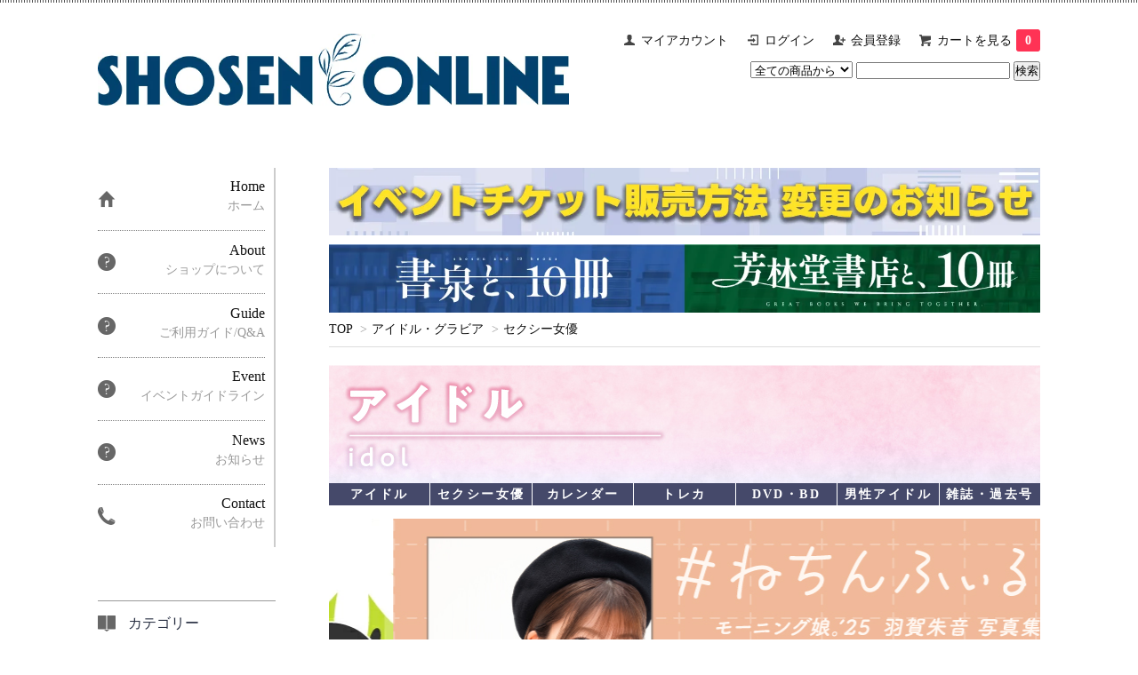

--- FILE ---
content_type: text/html; charset=EUC-JP
request_url: https://shosen.tokyo/?mode=cate&cbid=2838075&csid=9&sort=n
body_size: 11647
content:
<!DOCTYPE html PUBLIC "-//W3C//DTD XHTML 1.0 Transitional//EN" "http://www.w3.org/TR/xhtml1/DTD/xhtml1-transitional.dtd">
<html xmlns:og="http://ogp.me/ns#" xmlns:fb="http://www.facebook.com/2008/fbml" xmlns:mixi="http://mixi-platform.com/ns#" xmlns="http://www.w3.org/1999/xhtml" xml:lang="ja" lang="ja" dir="ltr">
<head>
<meta http-equiv="content-type" content="text/html; charset=euc-jp" />
<meta http-equiv="X-UA-Compatible" content="IE=edge,chrome=1" />
<title>セクシー女優 - SHOSEN ONLINE SHOP</title>
<meta name="Keywords" content="セクシー女優,趣味の書店,鉄道,バス,ミリタリー,グラビアアイドル,プロレス,数学,AV,占い,ラノベ,特典付き,マンガ全巻,コミック全巻" />
<meta name="Description" content="鉄道・バス、アイドル、格闘技（プロレス）、のりもの、コミック・ラノベ、精神世界、占いなどの、趣味人に向けた専門性の高い書籍を豊富に取り揃えております。" />
<meta name="Author" content="SHOSEN ONLINE SHOP" />
<meta name="Copyright" content="株式会社書泉" />
<meta http-equiv="content-style-type" content="text/css" />
<meta http-equiv="content-script-type" content="text/javascript" />
<link rel="stylesheet" href="https://img21.shop-pro.jp/PA01492/645/css/3/index.css?cmsp_timestamp=20260119103736" type="text/css" />
<link rel="stylesheet" href="https://img21.shop-pro.jp/PA01492/645/css/3/product_list.css?cmsp_timestamp=20260119103736" type="text/css" />

<link rel="alternate" type="application/rss+xml" title="rss" href="https://shosen.tokyo/?mode=rss" />
<link rel="shortcut icon" href="https://img21.shop-pro.jp/PA01492/645/favicon.ico?cmsp_timestamp=20240326133922" />
<script type="text/javascript" src="//ajax.googleapis.com/ajax/libs/jquery/1.7.2/jquery.min.js" ></script>
<meta property="og:title" content="セクシー女優 - SHOSEN ONLINE SHOP" />
<meta property="og:description" content="鉄道・バス、アイドル、格闘技（プロレス）、のりもの、コミック・ラノベ、精神世界、占いなどの、趣味人に向けた専門性の高い書籍を豊富に取り揃えております。" />
<meta property="og:url" content="https://shosen.tokyo?mode=cate&cbid=2838075&csid=9&sort=n" />
<meta property="og:site_name" content="SHOSEN ONLINE SHOP" />
<meta property="og:image" content=""/>
<!-- Google tag (gtag.js) -->
<script async src="https://www.googletagmanager.com/gtag/js?id=G-YY862Q608T"></script>
<script>
  window.dataLayer = window.dataLayer || [];
  function gtag(){dataLayer.push(arguments);}
  gtag('js', new Date());

  gtag('config', 'G-YY862Q608T');
</script>
<script async src="https://zen.one/analytics.js"></script>
<script>
  var Colorme = {"page":"product_list","shop":{"account_id":"PA01492645","title":"SHOSEN ONLINE SHOP"},"basket":{"total_price":0,"items":[]},"customer":{"id":null}};

  (function() {
    function insertScriptTags() {
      var scriptTagDetails = [{"src":"https:\/\/d.rcmd.jp\/shosen.tokyo\/item\/recommend.js","integrity":null},{"src":"https:\/\/d.rcmd.jp\/shosen.tokyo\/item\/colorme.js","integrity":null},{"src":"https:\/\/zen.one\/analytics.js?91e300440e99409d9265f60a93002275","integrity":"sha384-hW\/CJenQCd58GC43acRtog2g8Km2avHJkQN1MCmjyhT2IBYxpFXzMAPPbjyycc8b"}];
      var entry = document.getElementsByTagName('script')[0];

      scriptTagDetails.forEach(function(tagDetail) {
        var script = document.createElement('script');

        script.type = 'text/javascript';
        script.src = tagDetail.src;
        script.async = true;

        if( tagDetail.integrity ) {
          script.integrity = tagDetail.integrity;
          script.setAttribute('crossorigin', 'anonymous');
        }

        entry.parentNode.insertBefore(script, entry);
      })
    }

    window.addEventListener('load', insertScriptTags, false);
  })();
</script>

<script async src="https://www.googletagmanager.com/gtag/js?id=G-YY862Q608T"></script>
<script>
  window.dataLayer = window.dataLayer || [];
  function gtag(){dataLayer.push(arguments);}
  gtag('js', new Date());
  
      gtag('config', 'G-YY862Q608T', (function() {
      var config = {};
      if (Colorme && Colorme.customer && Colorme.customer.id != null) {
        config.user_id = Colorme.customer.id;
      }
      return config;
    })());
  
  </script></head>
<body>
<meta name="colorme-acc-payload" content="?st=1&pt=10028&ut=2838075,9&at=PA01492645&v=20260130214036&re=&cn=887246a154a23e29e16563998d1188ce" width="1" height="1" alt="" /><script>!function(){"use strict";Array.prototype.slice.call(document.getElementsByTagName("script")).filter((function(t){return t.src&&t.src.match(new RegExp("dist/acc-track.js$"))})).forEach((function(t){return document.body.removeChild(t)})),function t(c){var r=arguments.length>1&&void 0!==arguments[1]?arguments[1]:0;if(!(r>=c.length)){var e=document.createElement("script");e.onerror=function(){return t(c,r+1)},e.src="https://"+c[r]+"/dist/acc-track.js?rev=3",document.body.appendChild(e)}}(["acclog001.shop-pro.jp","acclog002.shop-pro.jp"])}();</script><link href='https://fonts.googleapis.com/css?family=Lora:400' rel='stylesheet' type='text/css'>
<script>
  $(function(){
    $(".more_btn").on("click", function() {
      $(".more_seller").toggle();
      $(".updown").toggleClass("more_up");
    });
  });

$(function(){
  $('a[href^=#]').click(function(){
    var speed = 5000;
    var href= $(this).attr("href");
    var target = $(href == "#" || href == "" ? 'html' : href);
    var position = target.offset().top;
    $("html, body").animate({scrollTop:position}, speed, "linear");
    return false;
  });
});
</script>

<div id="top_line">

</div>

<div id="container">

  
  <div id="header">
    <div class="header_link">
      <ul>
        <li class="my_account"><a href="https://shosen.tokyo/?mode=myaccount"><i class="account"></i>マイアカウント</a></li>
                              <li class="member_login_btn">
              <a href="https://shosen.tokyo/?mode=login&shop_back_url=https%3A%2F%2Fshosen.tokyo%2F"><i class="login"></i>ログイン</a>
            </li>
                          <li class="member_regist_btn">
                <a href="https://shosen.tokyo/customer/signup/new"><i class="regist"></i>会員登録</a>
              </li>
                                      <li class="view_cart"><a href="https://shosen.tokyo/cart/proxy/basket?shop_id=PA01492645&shop_domain=shosen.tokyo"><i class="cart"></i>カートを見る<span class="count">0</span></a></li>
      </ul>
    </div>

      
		
<script async src="https://www.googletagmanager.com/gtag/js?id=G-YY862Q608T"></script>
<script>
  window.dataLayer = window.dataLayer || [];
  function gtag(){dataLayer.push(arguments);}
  gtag('js', new Date());

  gtag('config', 'G-YY862Q608T');gtag('config', 'AW-11419435571');
</script>
          

    
          

    
    <div class="search">
      <form action="https://shosen.tokyo/" method="GET" id="search">
        <input type="hidden" name="mode" value="srh" />
        <select name="cid" style="width: 115px;">
          <option value="">全ての商品から</option>
                    <option value="2838662,0">ライトノベル</option>
                    <option value="2838311,0">コミック</option>
                    <option value="2838307,0">鉄道・バス</option>
                    <option value="2838075,0">アイドル・グラビア</option>
                    <option value="2870587,0">占い・スピリチュアル</option>
                    <option value="2838308,0">プロレス・格闘技</option>
                    <option value="2838439,0">数理・科学</option>
                    <option value="2884873,0">ミリタリー</option>
                    <option value="2840414,0">趣味</option>
                    <option value="2838433,0">文芸</option>
                    <option value="2838436,0">実用書</option>
                    <option value="2840416,0">特撮・映画</option>
                    <option value="2840415,0">子ども向け</option>
                  </select>
        <input type="text" name="keyword">
        <input type="submit" value="検索" />
      </form>
    </div>
    

    <h1 class="logo"><a href="./"><img src="https://img21.shop-pro.jp/PA01492/645/PA01492645.jpg?cmsp_timestamp=20240326133922" alt="SHOSEN ONLINE SHOP" /></a></h1>
  </div>
  

  
  <div id="main">
	
  

<a href="https://shosen.tokyo/apps/note/?lp=event_ticket_sales_procedure"><img src="https://img21.shop-pro.jp/PA01492/645/etc_base64/paSl2aXzpcilwaWxpcOlyLnww84y.jpg" alt="Livepocket" width="1600"></a>
<a href="https://shosen.tokyo/apps/note/?lp=10"><img src="https://img21.shop-pro.jp/PA01492/645/etc_base64/MTBzYXRzdQ.jpg?cmsp_timestamp=20240322141424" alt="書泉と、10冊" width="1600"></a>





<div class="footstamp">
  <a href="./">TOP</a>
        <span>&gt;</span><a href='?mode=cate&cbid=2838075&csid=0'>アイドル・グラビア</a>      <span>&gt;</span><a href='?mode=cate&cbid=2838075&csid=9'>セクシー女優</a>        </div>






  <div class="cg_freespace_01"><iframe src="https://www.shosen.co.jp/gold/colorme/g_idolca/idolca.html" width="801px" height="560px" frameborder="0" scrolling="no"></iframe></div>












<div class="sort">
  <strong>[&nbsp;並び順を変更&nbsp;]</strong> - 
      <a href="?mode=cate&cbid=2838075&csid=9">おすすめ順</a> - 
    
      <a href="?mode=cate&cbid=2838075&csid=9&sort=p">価格順</a> - 
    
      <span style="font-weight: bolder;">新着順</span>
  </div>



<div class="pager">
    全 [646] 商品中 [1-27] 商品を表示しています
      <a href="?mode=cate&cbid=2838075&csid=9&sort=n&page=2">次のページへ</a>
  </div>



<div>
      <div class="item_box ">
      <div class="item_image">
                  <a href="?pid=190297718"><img src="https://img21.shop-pro.jp/PA01492/645/product/190297718_th.jpg?cmsp_timestamp=20260127100519" class="item" /></a><br />
              </div>
      <div class="item_detail">
        <p class="item_name">
          <a href="?pid=190297718">【サイン入り】『ビジュアルヌード・ポーズＢＯＯＫ act miru』</a>
        </p>
        <p class="item_price">
                    
          3,630円(税330円)<br />
                            </p>
                <p class="item_description">
          二見書房 アイドル グラビア 写真集 セクシー女優サイン本 <br>
        </p>
              </div>
    </div>
          <div class="item_box ">
      <div class="item_image">
                  <a href="?pid=190297717"><img src="https://img21.shop-pro.jp/PA01492/645/product/190297717_th.jpg?cmsp_timestamp=20260127100518" class="item" /></a><br />
              </div>
      <div class="item_detail">
        <p class="item_name">
          <a href="?pid=190297717">【サイン入り】小野坂ゆいか写真集『ゆいか日和』</a>
        </p>
        <p class="item_price">
                    
          4,180円(税380円)<br />
                            </p>
                <p class="item_description">
          ジーウォーク アイドル グラビア 写真集 セクシー女優サイン本 <br>
        </p>
              </div>
    </div>
          <div class="item_box  box_last">
      <div class="item_image">
                  <a href="?pid=190297716"><img src="https://img21.shop-pro.jp/PA01492/645/product/190297716_th.jpg?cmsp_timestamp=20260127100517" class="item" /></a><br />
              </div>
      <div class="item_detail">
        <p class="item_name">
          <a href="?pid=190297716">【サイン入り】CL-1801  松本いちか 2026年カレンダー　卓上</a>
        </p>
        <p class="item_price">
                    
          3,300円(税300円)<br />
                            </p>
                <p class="item_description">
          サンカラット アイドル グラビア 写真集 セクシー女優サイン本 <br>
        </p>
              </div>
    </div>
        <br style="clear:both;" />
          <div class="item_box ">
      <div class="item_image">
                  <a href="?pid=190297715"><img src="https://img21.shop-pro.jp/PA01492/645/product/190297715_th.jpg?cmsp_timestamp=20260127100517" class="item" /></a><br />
              </div>
      <div class="item_detail">
        <p class="item_name">
          <a href="?pid=190297715">【サイン入り】CL-1753 松本いちか 2026年カレンダー 壁掛</a>
        </p>
        <p class="item_price">
                    
          3,630円(税330円)<br />
                            </p>
                <p class="item_description">
          サンカラット アイドル グラビア 写真集 セクシー女優サイン本 <br>
        </p>
              </div>
    </div>
          <div class="item_box ">
      <div class="item_image">
                  <a href="?pid=190297714"><img src="https://img21.shop-pro.jp/PA01492/645/product/190297714_th.jpg?cmsp_timestamp=20260127100516" class="item" /></a><br />
              </div>
      <div class="item_detail">
        <p class="item_name">
          <a href="?pid=190297714">【サイン入り】CL-1806  神木麗 2026年カレンダー卓上</a>
        </p>
        <p class="item_price">
                    
          3,300円(税300円)<br />
                            </p>
                <p class="item_description">
          サンカラット アイドル グラビア 写真集 セクシー女優サイン本 <br>
        </p>
              </div>
    </div>
          <div class="item_box  box_last">
      <div class="item_image">
                  <a href="?pid=190297713"><img src="https://img21.shop-pro.jp/PA01492/645/product/190297713_th.jpg?cmsp_timestamp=20260127100515" class="item" /></a><br />
              </div>
      <div class="item_detail">
        <p class="item_name">
          <a href="?pid=190297713">【サイン入り】CL-1758 神木麗 2026年カレンダー壁掛</a>
        </p>
        <p class="item_price">
                    
          3,630円(税330円)<br />
                            </p>
                <p class="item_description">
          サンカラット アイドル グラビア 写真集 セクシー女優サイン本 <br>
        </p>
              </div>
    </div>
        <br style="clear:both;" />
          <div class="item_box ">
      <div class="item_image">
                  <a href="?pid=190294158"><img src="https://img21.shop-pro.jp/PA01492/645/product/190294158_th.jpg?cmsp_timestamp=20260126180230" class="item" /></a><br />
              </div>
      <div class="item_detail">
        <p class="item_name">
          <a href="?pid=190294158">【サイン本】Cosplay Fetish Book 莉々はるか</a>
        </p>
        <p class="item_price">
                    
          3,300円(税300円)<br />
                            </p>
                <p class="item_description">
          ジーオーティー サイン本 アイドル グラビア 写真集 セクシー女優サイン本 <br>
        </p>
              </div>
    </div>
          <div class="item_box ">
      <div class="item_image">
                  <a href="?pid=190190823"><img src="https://img21.shop-pro.jp/PA01492/645/product/190190823_th.jpg?cmsp_timestamp=20260120114346" class="item" /></a><br />
              </div>
      <div class="item_detail">
        <p class="item_name">
          <a href="?pid=190190823">【サイン入り】佐藤愛瑠写真集『める、はじめる？』</a>
        </p>
        <p class="item_price">
                    
          4,180円(税380円)<br />
                            </p>
                <p class="item_description">
          ジーウォーク アイドル グラビア 写真集 セクシー女優サイン本 <br>
        </p>
              </div>
    </div>
          <div class="item_box  box_last">
      <div class="item_image">
                  <a href="?pid=190190818"><img src="https://img21.shop-pro.jp/PA01492/645/product/190190818_th.jpg?cmsp_timestamp=20260120114341" class="item" /></a><br />
              </div>
      <div class="item_detail">
        <p class="item_name">
          <a href="?pid=190190818">【サイン入り】吉高寧々写真集『＃寧々密会 京都海宝寺』</a>
        </p>
        <p class="item_price">
                    
          4,950円(税450円)<br />
                            </p>
                <p class="item_description">
          徳間書店 アイドル グラビア 写真集 セクシー女優サイン本 <br>
        </p>
              </div>
    </div>
        <br style="clear:both;" />
          <div class="item_box ">
      <div class="item_image">
                  <a href="?pid=190095048"><img src="https://img21.shop-pro.jp/PA01492/645/product/190095048_th.jpg?cmsp_timestamp=20260112181920" class="item" /></a><br />
              </div>
      <div class="item_detail">
        <p class="item_name">
          <a href="?pid=190095048">【サイン入り】吉高寧々 2026年カレンダー 卓上</a>
        </p>
        <p class="item_price">
                    
          3,300円(税300円)<br />
                            </p>
                <p class="item_description">
          アイドル グラビア 写真集 セクシー女優サイン本 <br>
        </p>
              </div>
    </div>
          <div class="item_box ">
      <div class="item_image">
                  <a href="?pid=190095047"><img src="https://img21.shop-pro.jp/PA01492/645/product/190095047_th.jpg?cmsp_timestamp=20260112181919" class="item" /></a><br />
              </div>
      <div class="item_detail">
        <p class="item_name">
          <a href="?pid=190095047">【サイン入り】吉高寧々 2026年カレンダー 壁掛</a>
        </p>
        <p class="item_price">
                    
          3,630円(税330円)<br />
                            </p>
                <p class="item_description">
          アイドル グラビア 写真集 セクシー女優サイン本 <br>
        </p>
              </div>
    </div>
          <div class="item_box  box_last">
      <div class="item_image">
                  <a href="?pid=190084090"><img src="https://img21.shop-pro.jp/PA01492/645/product/190084090_th.jpg?cmsp_timestamp=20260112125152" class="item" /></a><br />
              </div>
      <div class="item_detail">
        <p class="item_name">
          <a href="?pid=190084090">【サイン本】三宮つばき写真集「濡れてひかる」</a>
        </p>
        <p class="item_price">
                    
          4,620円(税420円)<br />
                            </p>
                <p class="item_description">
          彩文館出版 サイン本 アイドル グラビア 写真集 セクシー女優サイン本 <br>
        </p>
              </div>
    </div>
        <br style="clear:both;" />
          <div class="item_box ">
      <div class="item_image">
                  <a href="?pid=190019096"><img src="https://img21.shop-pro.jp/PA01492/645/product/190019096_th.jpg?cmsp_timestamp=20260106114850" class="item" /></a><br />
              </div>
      <div class="item_detail">
        <p class="item_name">
          <a href="?pid=190019096">【サイン入り】[2本セット]宮下玲奈 2026年カレンダー 壁掛け</a>
        </p>
        <p class="item_price">
                    
          7,260円(税660円)<br />
                            </p>
                <p class="item_description">
          アイドル グラビア 写真集 書泉無償特典セクシー女優 <br>
        </p>
              </div>
    </div>
          <div class="item_box ">
      <div class="item_image">
                  <a href="?pid=189997895"><img src="https://img21.shop-pro.jp/PA01492/645/product/189997895_th.jpg?cmsp_timestamp=20260103182024" class="item" /></a><br />
              </div>
      <div class="item_detail">
        <p class="item_name">
          <a href="?pid=189997895">【サイン入り】渚あいり写真集『渚色にとける』</a>
        </p>
        <p class="item_price">
                    
          4,950円(税450円)<br />
                            </p>
                <p class="item_description">
          徳間書店 アイドル グラビア 写真集 セクシー女優サイン本 <br>
        </p>
              </div>
    </div>
          <div class="item_box  box_last">
      <div class="item_image">
                  <a href="?pid=189892473"><img src="https://img21.shop-pro.jp/PA01492/645/product/189892473_th.jpg?cmsp_timestamp=20251222104051" class="item" /></a><br />
              </div>
      <div class="item_detail">
        <p class="item_name">
          <a href="?pid=189892473">【サイン本】[再販]『Grace　橘メアリー写真集』</a>
        </p>
        <p class="item_price">
                    
          4,180円(税380円)<br />
                            </p>
                <p class="item_description">
          双葉社 サイン本 アイドル グラビア 写真集 セクシー女優サイン本 <br>
        </p>
              </div>
    </div>
        <br style="clear:both;" />
          <div class="item_box ">
      <div class="item_image">
                  <a href="?pid=189829165"><img src="https://img21.shop-pro.jp/PA01492/645/product/189829165_th.jpg?cmsp_timestamp=20251216173042" class="item" /></a><br />
              </div>
      <div class="item_detail">
        <p class="item_name">
          <a href="?pid=189829165">【サイン入り】 CL-1817  篠原いよ  2026年カレンダー卓上 </a>
        </p>
        <p class="item_price">
                    
          3,300円(税300円)<br />
                            </p>
                <p class="item_description">
          サンカラット アイドル グラビア 写真集  <br>
        </p>
              </div>
    </div>
          <div class="item_box ">
      <div class="item_image">
                  <a href="?pid=189829164"><img src="https://img21.shop-pro.jp/PA01492/645/product/189829164_th.jpg?cmsp_timestamp=20251216173041" class="item" /></a><br />
              </div>
      <div class="item_detail">
        <p class="item_name">
          <a href="?pid=189829164">【サイン入り】 CL-1816 篠原いよ 2026年カレンダー壁掛</a>
        </p>
        <p class="item_price">
                    
          3,630円(税330円)<br />
                            </p>
                <p class="item_description">
          サンカラット アイドル グラビア 写真集 セクシー女優サイン本 <br>
        </p>
              </div>
    </div>
          <div class="item_box  box_last">
      <div class="item_image">
                  <a href="?pid=189829161"><img src="https://img21.shop-pro.jp/PA01492/645/product/189829161_th.jpg?cmsp_timestamp=20251216173039" class="item" /></a><br />
              </div>
      <div class="item_detail">
        <p class="item_name">
          <a href="?pid=189829161">【サイン入り】小野六花 写真集『Floret』</a>
        </p>
        <p class="item_price">
                    
          4,180円(税380円)<br />
                            </p>
                <p class="item_description">
          双葉社 アイドル グラビア 写真集 セクシー女優サイン本 <br>
        </p>
              </div>
    </div>
        <br style="clear:both;" />
          <div class="item_box ">
      <div class="item_image">
                  <a href="?pid=189829160"><img src="https://img21.shop-pro.jp/PA01492/645/product/189829160_th.jpg?cmsp_timestamp=20251216173038" class="item" /></a><br />
              </div>
      <div class="item_detail">
        <p class="item_name">
          <a href="?pid=189829160">【サイン入り】川上ゆう写真集『晴れときどき雨』</a>
        </p>
        <p class="item_price">
                    
          4,180円(税380円)<br />
                            </p>
                <p class="item_description">
          ジーウォーク アイドル グラビア 写真集 セクシー女優サイン本 <br>
        </p>
              </div>
    </div>
          <div class="item_box ">
      <div class="item_image">
                  <a href="?pid=189829159"><img src="https://img21.shop-pro.jp/PA01492/645/product/189829159_th.jpg?cmsp_timestamp=20251216173038" class="item" /></a><br />
              </div>
      <div class="item_detail">
        <p class="item_name">
          <a href="?pid=189829159">【サイン入り】CL-1819 三田真鈴 2026年カレンダー卓上</a>
        </p>
        <p class="item_price">
                    
          3,300円(税300円)<br />
                            </p>
                <p class="item_description">
          サンカラット アイドル グラビア 写真集 セクシー女優サイン本 <br>
        </p>
              </div>
    </div>
          <div class="item_box  box_last">
      <div class="item_image">
                  <a href="?pid=189829158"><img src="https://img21.shop-pro.jp/PA01492/645/product/189829158_th.jpg?cmsp_timestamp=20251216173037" class="item" /></a><br />
              </div>
      <div class="item_detail">
        <p class="item_name">
          <a href="?pid=189829158">【サイン入り】CL-1818 三田真鈴 2026年カレンダー壁掛</a>
        </p>
        <p class="item_price">
                    
          3,630円(税330円)<br />
                            </p>
                <p class="item_description">
          サンカラット アイドル グラビア 写真集 セクシー女優サイン本 <br>
        </p>
              </div>
    </div>
        <br style="clear:both;" />
          <div class="item_box ">
      <div class="item_image">
                  <a href="?pid=189821238"><img src="https://img21.shop-pro.jp/PA01492/645/product/189821238_th.jpg?cmsp_timestamp=20251215175347" class="item" /></a><br />
              </div>
      <div class="item_detail">
        <p class="item_name">
          <a href="?pid=189821238">【サイン本】[再々販]『好きになっちゃう　瀬戸環奈写真集』</a>
        </p>
        <p class="item_price">
                    
          4,400円(税400円)<br />
                            </p>
                <p class="item_description">
          サイン本 アイドル グラビア 写真集 セクシー女優サイン本 <br>
        </p>
              </div>
    </div>
          <div class="item_box ">
      <div class="item_image">
                  <a href="?pid=189810535"><img src="https://img21.shop-pro.jp/PA01492/645/product/189810535_th.jpg?cmsp_timestamp=20251215105051" class="item" /></a><br />
              </div>
      <div class="item_detail">
        <p class="item_name">
          <a href="?pid=189810535">【サイン入り】栗山莉緒 2026年カレンダー 壁掛</a>
        </p>
        <p class="item_price">
                    
          3,520円(税320円)<br />
                            </p>
                <p class="item_description">
          アイドル グラビア 写真集  <br>
        </p>
              </div>
    </div>
          <div class="item_box  box_last">
      <div class="item_image">
                  <a href="?pid=189810534"><img src="https://img21.shop-pro.jp/PA01492/645/product/189810534_th.jpg?cmsp_timestamp=20251215105050" class="item" /></a><br />
              </div>
      <div class="item_detail">
        <p class="item_name">
          <a href="?pid=189810534">【サイン入り】[2本セット]倉木華 2026年カレンダー 壁掛</a>
        </p>
        <p class="item_price">
                    
          7,040円(税640円)<br />
                            </p>
                <p class="item_description">
          アイドル グラビア 写真集  <br>
        </p>
              </div>
    </div>
        <br style="clear:both;" />
          <div class="item_box ">
      <div class="item_image">
                  <a href="?pid=189731634"><img src="https://img21.shop-pro.jp/PA01492/645/product/189731634_th.jpg?cmsp_timestamp=20251209164141" class="item" /></a><br />
              </div>
      <div class="item_detail">
        <p class="item_name">
          <a href="?pid=189731634">【サイン入り】 CL-1802石原希望 2026年カレンダー 卓上 </a>
        </p>
        <p class="item_price">
                    
          3,300円(税300円)<br />
                            </p>
                <p class="item_description">
          サンカラット アイドル グラビア 写真集 セクシー女優サイン本 <br>
        </p>
              </div>
    </div>
          <div class="item_box ">
      <div class="item_image">
                  <a href="?pid=189731631"><img src="https://img21.shop-pro.jp/PA01492/645/product/189731631_th.jpg?cmsp_timestamp=20251209164141" class="item" /></a><br />
              </div>
      <div class="item_detail">
        <p class="item_name">
          <a href="?pid=189731631">【サイン入り】CL-1754 石原希望 2026年カレンダー 壁掛</a>
        </p>
        <p class="item_price">
                    
          3,630円(税330円)<br />
                            </p>
                <p class="item_description">
          サンカラット アイドル グラビア 写真集 セクシー女優サイン本 <br>
        </p>
              </div>
    </div>
          <div class="item_box  box_last">
      <div class="item_image">
                  <a href="?pid=189650683"><img src="https://img21.shop-pro.jp/PA01492/645/product/189650683_th.jpg?cmsp_timestamp=20251210125643" class="item" /></a><br />
              </div>
      <div class="item_detail">
        <p class="item_name">
          <a href="?pid=189650683">【サイン本】役野満里奈　写真集『役満宣言』</a>
        </p>
        <p class="item_price">
                    
          4,180円(税380円)<br />
                            </p>
                <p class="item_description">
          双葉社 サイン本 アイドル グラビア 写真集 セクシー女優サイン本 <br>
        </p>
              </div>
    </div>
      </div>


<br class="clear" />


<div class="pager">
    全 [646] 商品中 [1-27] 商品を表示しています
      <a href="?mode=cate&cbid=2838075&csid=9&sort=n&page=2">次のページへ</a>
  </div>















<div id="precommend-area"></div>
<div id="ranking-area"></div>
<div id="new-area"></div>  
  
      
    </div>
  


<div id="side">
  
  
    <div class="box" id="side_nav">
    <ul>
         <li><a href="./"><div class="nav_item clearfix"><div class="nav_icon"><img src="https://img.shop-pro.jp/tmpl_img/67/home_icon.png"></div><div class="nav_title"><h3>Home</h3>
<p>ホーム</p></div></div></a></li>
         <li><a href="https://shosen.tokyo/?mode=sk"><div class="nav_item clearfix"><div class="nav_icon"><img src="https://img.shop-pro.jp/tmpl_img/67/about_icon.png"></div><div class="nav_title"><h3>About</h3>
<p>ショップについて</p></div></div></a></li>
                					<li><a href="https://shosen.tokyo/apps/note/?lp=%e3%82%ac%e3%82%a4%e3%83%89%e3%83%a9%e3%82%a4%e3%83%b3"><div class="nav_item clearfix"><div class="nav_icon"><img src="https://img.shop-pro.jp/tmpl_img/67/about_icon.png"></div><div class="nav_title">
<h3>Guide</h3>
<p>ご利用ガイド/Q&A</p></div></div></a></li>
					
				<li><a href="https://shosen.tokyo/apps/note/?lp=eventguideline"><div class="nav_item clearfix"><div class="nav_icon"><img src="https://img.shop-pro.jp/tmpl_img/67/about_icon.png"></div><div class="nav_title">
<h3>Event</h3>
<p>イベントガイドライン</p></div></div></a></li>
					<li><a href="https://shosen.tokyo/apps/note/?lp=%e3%81%8a%e7%9f%a5%e3%82%89%e3%81%9b" ><div class="nav_item clearfix"><div class="nav_icon"><img src="https://img.shop-pro.jp/tmpl_img/67/about_icon.png"></div><div class="nav_title">
<h3>News</h3>
<p>お知らせ</p></div></div></a></li>
                 <li><a href="https://docs.google.com/forms/d/e/1FAIpQLSe6fIO-xgDS3ikKdTuUClwQ5BEez752LwwzOBwA6WnriqvJ0g/viewform" target="_blank"><div class="nav_item clearfix"><div class="nav_icon"><img src="https://img.shop-pro.jp/tmpl_img/67/contact_icon.png"></div><div class="nav_title">	 
<h3>Contact</h3>
<p>お問い合わせ</p></div></div></a></li>
     </ul>
    </div>
    



  <div class="box box_default" id="box_category">
  <div class="header_block clearfix">
  <div class="icon">
  <img src="https://img.shop-pro.jp/tmpl_img/67/category_icon.png">
  </div>
  <div class="title">
  <h3>カテゴリー</h3>
  </div>
  </div>
  <ul>
    <li><a href="./?mode=srh&cid=&keyword="><div><p>全ての商品</p></div></a></li>      
                <li><a href="https://shosen.tokyo/?mode=cate&cbid=2838662&csid=0"><div><p>ライトノベル</p></div></a></li>
                      <li><a href="https://shosen.tokyo/?mode=cate&cbid=2838311&csid=0"><div><p>コミック</p></div></a></li>
                      <li><a href="https://shosen.tokyo/?mode=cate&cbid=2838307&csid=0"><div><p>鉄道・バス</p></div></a></li>
                      <li><a href="https://shosen.tokyo/?mode=cate&cbid=2838075&csid=0"><div><p>アイドル・グラビア</p></div></a></li>
                      <li><a href="https://shosen.tokyo/?mode=cate&cbid=2870587&csid=0"><div><p>占い・スピリチュアル</p></div></a></li>
                      <li><a href="https://shosen.tokyo/?mode=cate&cbid=2838308&csid=0"><div><p>プロレス・格闘技</p></div></a></li>
                      <li><a href="https://shosen.tokyo/?mode=cate&cbid=2838439&csid=0"><div><p>数理・科学</p></div></a></li>
                      <li><a href="https://shosen.tokyo/?mode=cate&cbid=2884873&csid=0"><div><p>ミリタリー</p></div></a></li>
                      <li><a href="https://shosen.tokyo/?mode=cate&cbid=2840414&csid=0"><div><p>趣味</p></div></a></li>
                      <li><a href="https://shosen.tokyo/?mode=cate&cbid=2838433&csid=0"><div><p>文芸</p></div></a></li>
                      <li><a href="https://shosen.tokyo/?mode=cate&cbid=2838436&csid=0"><div><p>実用書</p></div></a></li>
                      <li><a href="https://shosen.tokyo/?mode=cate&cbid=2840416&csid=0"><div><p>特撮・映画</p></div></a></li>
                      <li><a href="https://shosen.tokyo/?mode=cate&cbid=2840415&csid=0"><div><p>子ども向け</p></div></a></li>
            </ul>
</div>


  
    <div class="box box_default" id="box_group">
  <div class="header_block clearfix">
  <div class="icon">
  <img src="https://img.shop-pro.jp/tmpl_img/67/group_icon.png">
  </div>
  <div class="title">
  <h3>ピックアップ</h3>
   </div>
  </div>
<ul>      <li>
            <a href="https://shosen.tokyo/?mode=grp&gid=3152538"><div><p>吉田拳先生、武内俊介先生による「本当に効く真の業務改善」選書フェア</p></div></a>
            </li>
              <li>
            <a href="https://shosen.tokyo/?mode=grp&gid=3149003"><div><p>科学アドベンチャーシリーズ ALLSTAR POPUP</p></div></a>
            </li>
              <li>
            <a href="https://shosen.tokyo/?mode=grp&gid=3148665"><div><p>『地政学ボーイズ』POP UP SHOPグッズ通販</p></div></a>
            </li>
              <li>
            <a href="https://shosen.tokyo/?mode=grp&gid=3147278"><div><p>「恋した人は」×「あくまな」合同POP UP SHOPグッズ通販</p></div></a>
            </li>
              <li>
            <a href="https://shosen.tokyo/?mode=grp&gid=3142877"><div><p>来る日もねこめ～わく　POP UP SHOPグッズ通販</p></div></a>
            </li>
              <li>
            <a href="https://shosen.tokyo/?mode=grp&gid=3145326"><div><p>呪物書店 in 書泉オンライン 開催中</p></div></a>
            </li>
              <li>
            <a href="https://shosen.tokyo/?mode=grp&gid=3108946"><div><p>神田カレーグランプリ2025　スーパー戦隊コラボグッズ販売！</p></div></a>
            </li>
              <li>
            <a href="https://shosen.tokyo/?mode=grp&gid=3033406"><div><p>書泉がお届けする新企画！【華麗に文学をすくう？】第3弾！</p></div></a>
            </li>
              <li>
            <a href="https://shosen.tokyo/?mode=grp&gid=3002575"><div><p>書泉がお届けする新企画！【華麗に文学をすくう？】第２弾！</p></div></a>
            </li>
              <li>
            <a href="https://shosen.tokyo/?mode=grp&gid=3001065"><div><p>今年はキン肉マンとコラボ！神田カレーグランプリ2024特集！</p></div></a>
            </li>
              <li>
            <a href="https://shosen.tokyo/?mode=grp&gid=2906197"><div><p>『ヴェロニカの鍵』『レオナルドの沈黙』 芳林堂書店と、10冊もいよいよ10冊目！</p></div></a>
            </li>
              <li>
            <a href="https://shosen.tokyo/?mode=grp&gid=2795642"><div><p>書泉がお届けする新企画！【華麗に文学をすくう？】第１弾！</p></div></a>
            </li>
              <li>
            <a href="https://shosen.tokyo/?mode=grp&gid=2979435"><div><p>『猿駅／初恋』ゾワゾワする独特の世界観【芳林堂書店と、10冊】</p></div></a>
            </li>
              <li>
            <a href="https://shosen.tokyo/?mode=grp&gid=2854103"><div><p>『東武デラックスロマンスカー』【書泉と、10冊】第10弾は鉄道ジャンルから！</p></div></a>
            </li>
              <li>
            <a href="https://shosen.tokyo/?mode=grp&gid=2843842"><div><p>『異形博覧会』『バベル消滅』芳林堂書店と、10冊　同時復刻！</p></div></a>
            </li>
              <li>
            <a href="https://shosen.tokyo/?mode=grp&gid=2958589"><div><p>【芳林堂書店と、10冊】 屍の命題 引き込まれるミステリ。</p></div></a>
            </li>
              <li>
            <a href="https://shosen.tokyo/?mode=grp&gid=2951201"><div><p>「書泉と、10冊」第9弾。【オスプレイ戦史シリーズ】から3冊同時復刊！</p></div></a>
            </li>
              <li>
            <a href="https://shosen.tokyo/?mode=grp&gid=2939498"><div><p>【書泉と、10冊】第8弾『世界史と西洋占星術』 占い担当のイチオシです。</p></div></a>
            </li>
              <li>
            <a href="https://shosen.tokyo/?mode=grp&gid=2935183"><div><p>【書泉と、10冊】 第7弾 『シャーロック・ホームズ家の料理読本』</p></div></a>
            </li>
              <li>
            <a href="https://shosen.tokyo/?mode=grp&gid=2932286"><div><p>芳林堂書店と、10冊 第四弾『殉教カテリナ車輪』飛鳥部先生デビュー作。</p></div></a>
            </li>
              <li>
            <a href="https://shosen.tokyo/?mode=grp&gid=2920811"><div><p>ヤギ×手話！「書泉と、10冊」でお送りする異色の2作品を是非お手元に！</p></div></a>
            </li>
              <li>
            <a href="https://shosen.tokyo/?mode=grp&gid=2909740"><div><p>【書泉と、10冊】 第四弾。名作「戦場のメリークリスマス」の原作本、『影の獄にて』</p></div></a>
            </li>
              <li>
            <a href="https://shosen.tokyo/?mode=grp&gid=2926324"><div><p>【書泉と、10冊】 第六弾。開発者が自ら語るストーリー『キハ58物語』</p></div></a>
            </li>
              <li>
            <a href="https://shosen.tokyo/?mode=grp&gid=2865179"><div><p>‐書泉限定復刻-『バスジャパンハンドブック』『バスジャパンニューハンドブック』</p></div></a>
            </li>
              <li>
            <a href="https://shosen.tokyo/?mode=grp&gid=2865826"><div><p>書泉限定復刊「鉄腕ゲッツ行状記：ある盗賊騎士の回想録」</p></div></a>
            </li>
              <li>
            <a href="https://shosen.tokyo/?mode=grp&gid=2873527"><div><p>SNSで話題沸騰！「中世への旅」シリーズ</p></div></a>
            </li>
              <li>
            <a href="https://shosen.tokyo/?mode=grp&gid=2893705"><div><p>【芳林堂書店と、10冊】 飛鳥部勝則 『ゴシック復興三部作』</p></div></a>
            </li>
      </ul> 
 </div>
  

    
        

    
    
        

    
      <div class="box">
    <div class="header_block clearfix">
    <div class="icon"><img src="https://img.shop-pro.jp/tmpl_img/67/calendar_icon.png"></div>
    <div class="title"><h3>Calendar</h3></div>
    </div>
    <div class="side_cal">
      <table class="tbl_calendar">
    <caption>2026年1月</caption>
    <tr>
        <th class="sun">日</th>
        <th>月</th>
        <th>火</th>
        <th>水</th>
        <th>木</th>
        <th>金</th>
        <th class="sat">土</th>
    </tr>
    <tr>
<td></td>
<td></td>
<td></td>
<td></td>
<td class="thu holiday" style="background-color: #FFF2F2; color: #DB5656;">1</td>
<td class="fri" style="background-color: #FFF2F2; color: #DB5656;">2</td>
<td class="sat" style="background-color: #FFF2F2; color: #DB5656;">3</td>
</tr>
<tr>
<td class="sun" style="background-color: #FFF2F2; color: #DB5656;">4</td>
<td class="mon">5</td>
<td class="tue">6</td>
<td class="wed">7</td>
<td class="thu">8</td>
<td class="fri">9</td>
<td class="sat" style="background-color: #FFF2F2; color: #DB5656;">10</td>
</tr>
<tr>
<td class="sun" style="background-color: #FFF2F2; color: #DB5656;">11</td>
<td class="mon holiday" style="background-color: #FFF2F2; color: #DB5656;">12</td>
<td class="tue">13</td>
<td class="wed">14</td>
<td class="thu">15</td>
<td class="fri">16</td>
<td class="sat" style="background-color: #FFF2F2; color: #DB5656;">17</td>
</tr>
<tr>
<td class="sun" style="background-color: #FFF2F2; color: #DB5656;">18</td>
<td class="mon">19</td>
<td class="tue">20</td>
<td class="wed">21</td>
<td class="thu">22</td>
<td class="fri">23</td>
<td class="sat" style="background-color: #FFF2F2; color: #DB5656;">24</td>
</tr>
<tr>
<td class="sun" style="background-color: #FFF2F2; color: #DB5656;">25</td>
<td class="mon">26</td>
<td class="tue">27</td>
<td class="wed">28</td>
<td class="thu">29</td>
<td class="fri">30</td>
<td class="sat" style="background-color: #FFF2F2; color: #DB5656;">31</td>
</tr>
</table><table class="tbl_calendar">
    <caption>2026年2月</caption>
    <tr>
        <th class="sun">日</th>
        <th>月</th>
        <th>火</th>
        <th>水</th>
        <th>木</th>
        <th>金</th>
        <th class="sat">土</th>
    </tr>
    <tr>
<td class="sun" style="background-color: #FFF2F2; color: #DB5656;">1</td>
<td class="mon">2</td>
<td class="tue" style="background-color: #FFF2F2; color: #DB5656;">3</td>
<td class="wed">4</td>
<td class="thu">5</td>
<td class="fri">6</td>
<td class="sat" style="background-color: #FFF2F2; color: #DB5656;">7</td>
</tr>
<tr>
<td class="sun" style="background-color: #FFF2F2; color: #DB5656;">8</td>
<td class="mon">9</td>
<td class="tue">10</td>
<td class="wed holiday" style="background-color: #FFF2F2; color: #DB5656;">11</td>
<td class="thu">12</td>
<td class="fri">13</td>
<td class="sat" style="background-color: #FFF2F2; color: #DB5656;">14</td>
</tr>
<tr>
<td class="sun" style="background-color: #FFF2F2; color: #DB5656;">15</td>
<td class="mon">16</td>
<td class="tue">17</td>
<td class="wed">18</td>
<td class="thu">19</td>
<td class="fri">20</td>
<td class="sat" style="background-color: #FFF2F2; color: #DB5656;">21</td>
</tr>
<tr>
<td class="sun" style="background-color: #FFF2F2; color: #DB5656;">22</td>
<td class="mon holiday" style="background-color: #FFF2F2; color: #DB5656;">23</td>
<td class="tue">24</td>
<td class="wed">25</td>
<td class="thu">26</td>
<td class="fri">27</td>
<td class="sat" style="background-color: #FFF2F2; color: #DB5656;">28</td>
</tr>
</table>
    </div>
      </div>
    


      
            
    </div>
  

  
<a href="#top_line" class="to_top"><span>Top</span></a>
  






<div id="footer">


<div class="foot_policy clearfix">
	

<div id="foot_box_flex">
<div class="foot_box_left">


<div class="foot_sk_box">
	<h3>返品について</h3>
	<ul>
		<h4>返品期限</h4>
		<li><p>商品到着後７日以内とさせていただきます。</p></li>
		<h4>返品送料</h4>
		<li><p>お客様都合による返品につきましてはお客様のご負担とさせていただきます。<br />
不良品に該当する場合は当方で負担いたします。</p></li>
	</ul>
</div>


<div class="foot_sk_box">
	<h3>配送方法・送料について</h3>
	<ul>
						<li><img src="https://img21.shop-pro.jp/PA01492/645/delivery/625960.png?cmsp_timestamp=20260114121439" alt="" class="poricy_img" /></li>
		<li></li>

		<h4>日本郵便（ゆうパック・ゆうパケット）</h4>
		<li><p>送料：900円（お届け地域、ゆうパック・ゆうパケットに関わらず一律）<br />
<br />
※ゆうパック・ゆうパケットの指定は頂けません。<br />
（商品サイズで自動選択させて頂きます）<br />
<br />
●9800円以上お買い上げで送料無料！<br />
<br />
●1注文につき１発送となります<br />
　注文内の全商品が揃ってから、１まとめで発送となります。<br />
<br />
●別注文との同梱対応はできません。ご注文ごとに別々の対応となります。<br />
<br />
●発売前の予約商品の場合、日時指定は無効とさせて頂きます。<br />
<br />
●通常、ご入金（ご決済）確認から2営業日以内に出荷いたします。<br />
※店舗休業日（土日祝日）は出荷されません<br />
※繁忙期やご入金タイミング、在庫状況によっては前後します。<br />
<br />
●お届け日の目安（出荷日を基準に）<br />
翌日：関東<br />
翌日～翌々日：東北・中部・近畿・中国・四国<br />
翌々日～3日以降：北海道・九州・沖縄<br />
※道路交通事情や天候などにより遅れが出る場合もございます。<br />
<br />
●配送伝票の内容明細：書籍<br />
お届け荷物の外側には、購入内容に関わらず【書籍】とのみ表記されます。<br />
<br />
●領収書を希望のお客様へ<br />
▼ 書類発行システム → https://bit.ly/3WOyDgi<br />
上記リンクより、お客様自身で印刷・ダウンロード（PDF）下さい。<br />
宛名もご自身で変更可能です。（納品書も発行可能です）<br />
■適格請求書番号：T8-0100-0101-9056</p></li>
		<li></li>
	</ul>
</div>
</div>


<div class="foot_box_right">


<div id="pay" class="foot_sk_box">
	<h3>お支払い方法</h3>
	<ul>
						<li><h4>Amazon Pay</h4></li>
		<ul>
			  <li><p>Amazon Payは、Amazon.co.jpアカウントに登録された<br />
お支払い方法や住所を使ってご注文いただけるサービスです。<br />
ご利用になるには Amazon.co.jpアカウントが必要です。<br />
Amazonギフトカードも利用できます。<br />
※Amazonポイントはご利用いただけません</p></li>
				<li><p></li>
			<li>				<li><h4>クレジット（VISA・MASTER・JCB・AMEX・Diners）</h4></li>
		<ul>
			  <li><p>【取扱カード】<br />
取り扱いカードは以下のとおりです。<br />
すべてのカード会社で、一括払いが可能となっております。<br />
<b>※3Dセキュア2.0（本人認証サービス）を導入しております。<br />
3Dセキュア非対応のカードは当サイトではご利用頂けません。</b><br />
</p></li>
				<li><p></p></li>
      	<li><img class='payment_img' src='https://img.shop-pro.jp/common/card2.gif'><img class='payment_img' src='https://img.shop-pro.jp/common/card6.gif'><img class='payment_img' src='https://img.shop-pro.jp/common/card18.gif'><img class='payment_img' src='https://img.shop-pro.jp/common/card0.gif'><img class='payment_img' src='https://img.shop-pro.jp/common/card9.gif'></li>
			<li>				<li><h4>楽天ペイ（楽天ポイントが貯まる！使える！）</h4></li>
		<ul>
			  <li><p>楽天IDとパスワードを使って楽天にご登録のクレジットカードでスムーズなお支払いが可能です。<br />
楽天ポイントが貯まる・使える！「簡単」「あんしん」「お得」な楽天ペイをご利用ください。<br />
楽天ポイント利用分については楽天から送信される自動配信メール、<br />
もしくは楽天ペイ利用履歴＜https://my.checkout.rakuten.co.jp/mych/＞にてご確認ください。</p></li>
				<li><p></li>
			<li>				<li><h4>PayPay（QRコード決済で便利にお買い物！）</h4></li>
		<ul>
			  <li><p>ご注文手続き時にPayPayアカウントを使用するか、画面に表示されるQRコードをスキャンした後、PayPayアプリにてお支払いできます。<br />
（PayPayアカウントを使用場合は、電話番号とパスワードを入力後、SMSで送信される認証コードを入力してください。）<br />
※決済する前ににウインドウを閉じないようご注意ください。<br />
※残額不足にご注意ください。</p></li>
				<li><p></li>
			<li>				<li><h4>コンビニ決済（前払い）</h4></li>
		<ul>
			  <li><p>ファミリーマート か ローソン（ミニストップ・セイコーマート含む）から選べます<br />
ご注文後、別途メールでお支払いに必要な番号等が送信されます<br />
 → 支払いメールの件名：ご注文確認メール(自動配信)<br />
その番号を元にコンビニ備え付けの端末で払込票を発行し、レジにてお支払いください。<br />
※お支払期限は10日間です<br />
※手数料200円をご負担いただきます<br />
</p></li>
				<li><p></li>
			<li>				<li><h4>商品代引き（日本郵便ゆうパック）</h4></li>
		<ul>
			  <li><p>【業者】日本郵便<br />
●商品配達時に、配達員に代金をお支払いいただきます（現金のみの対応です）<br />
●送料とは別に代引き手数料がかかります（330円～660円まで、お買い上げ金額により変動します）<br />
お買い上げ総額（送料・代引き手数料含む）→代引き手数料　　<br />
9999円未満→330円／29999円未満 →440円／99999円未満 →660円／上記以上 →1100円<br />
※ご注文後、準備整い次第出荷いたしますので、ご注文間違いの際は急ぎご連絡下さい</p></li>
				<li><p></li>
			<li></li>
		</ul>
	</ul>
</div>
</div>
</div>

      
    
        
</div>  

 
    

  <ul class="footer_sns">
          <li>
        <a href="https://twitter.com/shosen_online" target="_blank"><img src="https://img.shop-pro.jp/tmpl_img/67/twitter_icon.png" /></a>
      </li>
              <li>
        <a href="https://instagram.com/shosen_online" target="_blank"><img src="https://img.shop-pro.jp/tmpl_img/67/instagram_icon.png" /></a>
      </li>
                  <li>
        <a href="https://youtube.com/channel/UC6ZNt4rBYTrgpA5zkzWUPuA" target="_blank"><img src="https://img.shop-pro.jp/tmpl_img/67/youtube_icon.png" /></a>
      </li>
      </ul>

 
 
   <ul class="footer_menu">
      <li><a href="./">ホーム</a></li>
      <li><a href="https://shosen.tokyo/?mode=myaccount">マイアカウント</a></li>
      <li><a href="https://docs.google.com/forms/d/e/1FAIpQLSe6fIO-xgDS3ikKdTuUClwQ5BEez752LwwzOBwA6WnriqvJ0g/viewform">お問い合わせ</a></li>
      <li><a href="https://shosen.tokyo/?mode=privacy">プライバシーポリシー</a></li>
      <li><a href="https://shosen.tokyo/?mode=sk#payment">お支払い方法について</a></li>
      <li><a href="https://shosen.tokyo/?mode=sk#delivery">配送方法・送料について</a></li>
      <li><a href="https://shosen.tokyo/?mode=sk">特定商取引法に基づく表記</a></li>
      <li><a href="https://shosen.tokyo/?mode=rss">RSS</a> / <a href="https://shosen.tokyo/?mode=atom">ATOM</a></li>
    </ul>
    <address class="copyright">
      shosen.co.jp掲載の記事・写真・図表など無断転載を禁止します。著作権は株式会社書泉またはその情報提供者に属します。
Copyright (C) SHOSEN. All rights reserved.
      <span class="powered"><a href="https://shop-pro.jp" target="_blank">Powered&nbsp;<img src="https://img.shop-pro.jp/tmpl_img/67/powered.png" alt="カラーミーショップ" /></a></span>
    </address>
  </div>
 
  
</div><script type="text/javascript" src="https://shosen.tokyo/js/cart.js" ></script>
<script type="text/javascript" src="https://shosen.tokyo/js/async_cart_in.js" ></script>
<script type="text/javascript" src="https://shosen.tokyo/js/product_stock.js" ></script>
<script type="text/javascript" src="https://shosen.tokyo/js/js.cookie.js" ></script>
<script type="text/javascript" src="https://shosen.tokyo/js/favorite_button.js" ></script>
</body></html>

--- FILE ---
content_type: text/html
request_url: https://www.shosen.co.jp/gold/colorme/g_idolca/idolca.html
body_size: 718
content:
<!doctype html>
<html lang="ja">
<head><!-- ==================== head内はいじらないでください ==================== -->
	<meta charset="utf-8">
	<meta name="viewport" content="width=device-width">
	<meta name="robots" content="noindex,nofollow">
	<title>アイドル・グラビア｜書泉オンライン</title>
	<!-- ==================== レイアウト制御独自CSS ==================== -->
	<link href="css/style.css" rel="stylesheet" type="text/css">
</head><!-- ==================== head内はいじらないでください ==================== -->


<body>
<div id="wrapper">
	<p class="img"><img src="img/img_000000/idol.jpg" alt="アイドル・グラビア"></p>
	<!-- ==================== カテゴリ（小）リンク ==================== -->
	<ul>
		<li><a href="https://shosen.tokyo/?mode=cate&cbid=2838075&csid=8&sort=n" target="_top">アイドル</a></li>
		<li><a href="https://shosen.tokyo/?mode=cate&cbid=2838075&csid=9&sort=n" target="_top">セクシー女優</a></li>
		<li><a href="https://shosen.tokyo/?mode=cate&cbid=2838075&csid=3&sort=n" target="_top">カレンダー</a></li>
		<li><a href="https://shosen.tokyo/?mode=cate&cbid=2838075&csid=4&sort=n" target="_top">トレカ</a></li>
		<li><a href="https://shosen.tokyo/?mode=cate&cbid=2838075&csid=6&sort=n" target="_top">DVD・BD</a></li>
		<li><a href="https://shosen.tokyo/?mode=cate&cbid=2838075&csid=5&sort=n" target="_top">男性アイドル</a></li>
		<li><a href="https://shosen.tokyo/?mode=cate&cbid=2838075&csid=10&sort=n" target="_top">雑誌・過去号</a></li>
	</ul>
	
	
	<!-- ==================== 差し込みスライダー ==================== -->
	<iframe src="idolca_slider.html" name="slider" width="800px" height="410px" frameborder="0" scrolling="no"></iframe>

	
	<!-- <h5>ピックアップ特集</h5>-->
	<!-- ==================== 差し込みバナー ==================== -->
	<!-- <iframe src="idolca_pick.html" class="banner" width="800px" height="220px" frameborder="0" scrolling="no"></iframe> -->
</div><!-- ===== wrapper END ===== -->
</body>
</html>


--- FILE ---
content_type: text/html
request_url: https://www.shosen.co.jp/gold/colorme/g_idolca/idolca_slider.html
body_size: 1142
content:
<!doctype html>
<html lang="ja">
<head><!-- ==================== head内はいじらないでください ==================== -->
	<meta charset="utf-8">
	<meta name="viewport" content="width=device-width">
	<meta name="robots" content="noindex,nofollow">
	<title>予約受付開始｜書泉オンライン</title>
	<!-- ==================== レイアウト制御独自CSS ==================== -->
	<link rel="stylesheet" type="text/css" href="https://cdn.jsdelivr.net/npm/slick-carousel@1.8.1/slick/slick.css">
	<link href="css/slider.css" rel="stylesheet" type="text/css">
</head><!-- ==================== head内はいじらないでください ==================== -->

	
<body>
<div id="wrapper">
	<ul class="slider">
	<!-- === コピペ === <li class="slider-item slider-item01"><a href="" target="_top"><img src="" alt=""></a></li> ===== -->
	<!-- ==================== 写真最大6タイトル　差し込み箇所 ==================== -->

		<li class="slider-item slider-item01"><a href="https://shosen.tokyo/?pid=189359487" target="_top">
		<img src="https://image.rakuten.co.jp/shosen/cabinet/09594554/tokusyu/imgrc0158419736.jpg" alt="君しか知らない"></a></li>

		<li class="slider-item slider-item01"><a href="https://shosen.tokyo/?pid=189237817" target="_top">
		<img src="https://shosen.tokyo/apps/note/wp-content/uploads/2025/11/neching.jpg" alt="ねちんふぃるむ"></a></li>
		
		<li class="slider-item slider-item01"><a href="https://www.shosen.co.jp/privilege/37295/" target="_top">
		<img src="https://image.rakuten.co.jp/shosen/cabinet/09594554/tokusyu/9784911265130-021.jpg" alt="ロージークロニクル橋田歩果写真集「ほのほの」"></a></li>
		
		<li class="slider-item slider-item01"><a href="https://shosen.tokyo/?pid=188079943" target="_top">
		<img src="https://image.rakuten.co.jp/shosen/cabinet/09594554/tokusyu/imgrc0152802185.jpg" alt="アンジュルム後藤花写真集「HANA」"></a></li>

		<li class="slider-item slider-item01"><a href="https://shosen.tokyo/?pid=187497338" target="_top">
		<img src="https://image.rakuten.co.jp/shosen/cabinet/09594554/tokusyu/imgrc0152802188.jpg" alt="OCHA NORMA中山夏月姫写真集「Almost」"></a></li>

		<li class="slider-item slider-item01"><a href="https://shosen.tokyo/?pid=187100340" target="_top">
		<img src="https://image.rakuten.co.jp/shosen/cabinet/09594554/tokusyu/imgrc0152802187.jpg" alt="モーニング娘。'25弓桁朱琴写真集「ako seventeen"></a></li>
		
		<li class="slider-item slider-item01"><a href="https://shosen.tokyo/?pid=186531619" target="_top">
		<img src="https://image.rakuten.co.jp/shosen/cabinet/09594554/tokusyu/imgrc0152802186.jpg" alt="Now and From Now On"></a></li>


	<!-- ==================== 写真最大6タイトル　差し込み箇所 ==================== -->
	</ul>
</div><!-- ===== wrapper END ===== -->


<!-- ==================== JQuery独自スクリプト　いじらないでください==================== -->
<script src="https://code.jquery.com/jquery-3.4.1.min.js" integrity="sha256-CSXorXvZcTkaix6Yvo6HppcZGetbYMGWSFlBw8HfCJo=" crossorigin="anonymous"></script>
<script src="https://cdn.jsdelivr.net/npm/slick-carousel@1.8.1/slick/slick.min.js"></script>
<script src="js/script.js"></script>
</body>
</html>

--- FILE ---
content_type: text/css
request_url: https://img21.shop-pro.jp/PA01492/645/css/3/index.css?cmsp_timestamp=20260119103736
body_size: 21360
content:
/***** 共通指定 ******************************/


* {
	margin: 0;
	padding: 0;
}


html {
	height: 100%;
	overflow-y: scroll;
}


body {
	text-align: left;
	font-size: 14px;
	font-family: "メイリオ", serif;
	color: #262D40;
	background-color: #FFFFFF;
	background-image: url();
}




/* リンクのスタイル */


a {
	outline: none;
	color: #111;
}


a:visited,:link {
	text-decoration: none;
}


a:hover {
	text-decoration: underline;
	color: #c86464;
}




/* 装飾系のスタイル */


br.clear {
	clear: both;
	font: 0pt/0pt sans-serif;
	line-height: 0;
}


hr {
	clear: left;
	margin: 10px 0;
	border: 0;
}


img {
	border: none;
	vertical-align: middle;
}


ul {
	list-style: none;
}





/***** 回り込み解除 **************************/


.clearfix {
	*zoom: 1;
}


.clearfix:before, .clearfix:after {
	display: table;
	content: "";
}


.clearfix:after {
	clear: both;
}





/***** レイアウト指定 ************************/


/* ページ全体幅、センタリングスタイル */


#container {
	margin: 0 auto;
	width: 1060px;
	text-align: left;
}


#top_line {
	margin: 0 0 15px;
	width: 100%;	height: 3px;
	background: transparent url("https://img.shop-pro.jp/tmpl_img/67/border_bottom.png") repeat-x left top;
}





/* ヘッダー */


#header {
	clear: both;
	width: 100%;
	padding: 20px 0;
	margin-bottom: 50px;
}





/* サイド */


#side {
	float: left;
	width: 200px;
}





/* メイン */


#main {
	float: right;
	width: 800px;
}


#main a img {
  width: 100%;
  height: auto;
  margin-bottom: 10px;
}



/* フッター（コピーライト */


#footer {
	clear: both;
	width: 100%;
	color: #666;
	text-align: center;
	padding: 30px 0 20px;
	border-top: 1px solid #ccc;
}





/* スライダー */


.slider{
	margin: 0 0 70px;
}





/***** ヘッダー指定 **************************/


#header .header_link {
	float: right;
	margin-bottom: 15px;
}


#header .header_link ul {

}


#header .header_link ul li {
	float: left;
	line-height: 16px;
	list-style-type: none;
	margin-left: 20px;
}


#header .header_link ul li i {
	display: block;
	float: left;
	width: 16px;	height: 16px;
	margin-right: 5px;
}


#header .header_link ul li a {
	text-decoration: none;
}


#header .header_link ul li.my_account {

}


#header .header_link ul li.my_account i.account {
	background: url(https://img.shop-pro.jp/tmpl_img/67/icons16.png) no-repeat left -97px;
}


#header .header_link ul li.member_login_btn i.login {
	background: url(https://img.shop-pro.jp/tmpl_img/67/icons16.png) no-repeat left -225px;
}


#header .header_link ul li.member_regist_btn i.regist {
	background: url(https://img.shop-pro.jp/tmpl_img/67/icons16.png) no-repeat 0px -193px;
}


#header .header_link ul li.member_logout_btn i.logout {
	background: url(https://img.shop-pro.jp/tmpl_img/67/icons16.png) no-repeat left -210px;
}


#header .member_login_name {
	float: right;
	clear: right;
	margin: 0 0 13px;
}


#header .header_link ul li.view_cart {

}


#header .header_link ul li.view_cart i.cart {
	background: url(https://img.shop-pro.jp/tmpl_img/67/icons16.png) no-repeat 0px 0px;
}


#header .header_link ul li.view_cart span.count {
	color: #fff;
	font-weight: bolder;
	background: #ff3355;
	-webkit-border-radius: 3px;
	-moz-border-radius: 3px;
	border-radius: 3px;
	padding: 5px 10px;
	margin-left: 5px;
}


#header .header_delivery_price {
	float: right;
	clear: right;
	line-height: 1.5;
	border: solid 1px #aaa;
	list-style: none;
	padding: .5em 1em .3em;
	margin: 0 0 17px;
}


#header .search {
	float: right;
	clear: right;
	margin-bottom: 40px;
}


#header h1.logo {
	max-width: 50%;
	font-size: 40px;
	word-wrap: break-word;
}


#header h1.logo a {
	text-decoration: none;
}


#header h1.logo img {
	max-width: 100%;
}





/***** フッター指定 **************************/


#footer a {
	color: #666;
}


#footer .footer_menu {
	clear: both;
	margin-bottom: 10px;
}


#footer .footer_menu li {
	display: inline;
	margin: 0 5px;
}




/* Twitter & instagramアイコン */


.footer_sns {
	display: flex;
	justify-content: center;
	list-style: none;
	margin: 0 auto 20px auto;
}


.footer_sns li {
	margin-right: 10px;
}


.footer_sns li:last-child {
	margin-right: 0;
}


.footer_sns img {
	width: 20px;
}





/* 権利表記 */


.copyright {
	clear: both;
	font-size: 76.923%;
	text-align: center;
	padding: 1em 0;
}


.powered {
	display: inline;
	text-align: center;
	line-height: 18px;
	margin-left: 1em;
}


.powered a {
	color: #777;
	text-decoration: none;
}


.powered img {
	margin-left: .3em;
	width: 200px;	height: 18px;
}





/* お買いものガイド */


.foot_policy{
	border-bottom: 1px solid #ccc;
	padding: 0 0 20px;
	margin: 0 0 30px;
}





#foot_box_flex {
	display: flex;
	justify-content: space-between;
}


.foot_box_left {
	width: 50%;	height: auto;
}


.foot_box_right {
	width: 49%;	height: auto;
}


.foot_box_left, .foot_box_right {

}


.foot_sk_box {
	padding: 0 25px;
	text-align: left;
}


.foot_box_left .foot_sk_box:nth-child(2) {
	margin-top: 50px;
}


.foot_sk_box ul {
  
}


.foot_sk_box h3 {
	margin: 0 0 1em;
}


.foot_sk_box h4 {
	font-size: 13px;
}


.foot_sk_box dt {
	margin: 0 0 .5em;
}


.foot_sk_box dd {
	margin: 0 0 1.5em;
}


#mobile {
	width: 145px;
}






/***** メイン指定 ****************************/


#main .box {
	clear: both;
	overflow: hidden;
	border-top: solid 1px #999;
	margin-bottom: 60px;
}


#main .box h3 {
	font-size: 13px;
	vertical-align: middle;
}


.header_block {
	clear: both;
	background: transparent url("https://img.shop-pro.jp/tmpl_img/67/border_bottom.png") repeat-x left bottom;
	padding: 1.1em 0;
}


.header_block .icon {
	float: left;
	width: 20px;	height: auto;
	text-align: center;
	margin: 0 14px 0 0;
}


.header_block .icon img {
	max-width: 100%;
}


.header_block .title{
	float: left;
	text-align: left;
}


.header_block h3{
	text-align: left;
	border: none;
	padding: 0;
}


.header_block p{
	color: #999;
	margin-top: 4px;
}


#main .header_block{
	margin: 0 0 30px;
}


#main .header_block .icon{
	padding: 0;
}





/***** アイテムボックス指定 ******************/


.item_box {
	display: inline-block;
	float: left;
	width: 205px;
	text-align: left;
	vertical-align:top;
	margin: 0 41px 45px 0;
	/display: inline;
	/zoom: 1;
}


.item_box .item_image {
	margin: 0;
}


.item_box .item_image img.item {
	max-width: 100%;
	border: solid 1px #ddd;
}


.item_box .item_detail {
	border-left: solid 1px #ddd;
	padding-left: 10px;
	margin: 15px 0 0;
}


.item_box .item_detail p{
	overflow: hidden;
	text-overflow: ellipsis;
	width: 100%;
	white-space: nowrap;
	-o-text-overflow: ellipsis;
}


.item_box .item_detail p.item_name {
	font-size: 15px;
	margin-bottom: 5px;
}


.item_box .item_detail p.item_description {
	overflow: visible;
	text-overflow: initial;
	white-space: normal;
}


p.item_regular_price, p.item_price, p.item_discount {
	font-family: 'Lucida Grande', 'Hiragino Kaku Gothic ProN', 'ヒラギノ角ゴ ProN W3', Meiryo, メイリオ, sans-serif;
	margin-bottom: 10px;
}


.box_last{
	margin-right: 0;
}


.box_small .item_box {
	display:inline-block;
	width: 113px;
	text-align: left;
	vertical-align: top;
	margin: 0 33px 45px 0;
	/display: inline;
	/zoom: ;
}


.box_small p {
	overflow: hidden;
	text-overflow: ellipsis;
	width: 100%;
	white-space: nowrap;
	-o-text-overflow: ellipsis;
}


.box_small .item_box .item_detail a {
	font-size: 13px;
	margin-bottom: 5px;
}


.box_small .box_last {
	margin-right: 0;
}


.stock_error{
	display: none;
	color: #DA5858;
	font-weight: bold;
	padding: 10px 0;
}





/***** トップページ指定 **********************/


#main #box_info p {
	line-height: 20px;
}


#main #box_free {
	border: #aaa solid 1px;
	padding: 20px;
}


#main #box_free p {
	line-height: 20px;
}


#main #box_news .header_block {
	margin-bottom: 0;
}


#main #box_news ul {
	list-style: none;
	margin-left: 0;
}


#main #box_news ul li {
	border-top: #ddd solid 1px;
}


#main #box_news ul li:first-child {
	border-top: none;
}


#main #box_news  ul li div {
	padding: 1.6em 0 1.4em;
}


#main #box_news  p.news_date {
	float: left;
	width: 70px;
	margin-right: 20px;
}


#main #box_news  p.news_message {
	float: left;
}





/***** プロダクトディテールページ指定 ********/


h2.product_name {
	font-size: 18px;
	background: transparent url("https://img.shop-pro.jp/tmpl_img/67/border_bottom.png") repeat-x left bottom;
	padding-bottom: 0.6em;
	margin-bottom: 0.8em;
}


.product_form {
	margin: 0 0 62px;
}


.product_detail_area {
	position: relative;
	width: 100%;
}


.product_images {
	display: inline-block;
	float: left;
	width: 400px;
}


.product_images div img {
	max-width: 100%;
	max-height: 100%;
	width: auto;	height:auto;
	border: 1px solid #ddd;
}


.product_images div p.detail {
	line-height: 20px;
	margin-top: 10px;
}


.add_cart {
	clear: right;
	float: right;
	overflow: hidden;
	width: 270px;
}


table.add_cart_table {
	width: 100%;
	font-family: 'Lucida Grande', 'Hiragino Kaku Gothic ProN', 'ヒラギノ角ゴ ProN W3', Meiryo, メイリオ, sans-serif;
	border-left: solid 1px #ccc;
	table-layout: fixed;
	margin-bottom: 10px;
}


table.add_cart_table th {
	display: inline-block;
	overflow: hidden;
	text-overflow: ellipsis;
	-webkit-text-overflow: ellipsis;
	-o-text-overflow: ellipsis;
	width: 35%;
	font-size: 12px;
	text-align: left;
	white-space: nowrap;
	padding: 12px 4px 12px 18px;
}


table.add_cart_table td {
	display: inline-block;
	overflow: hidden;
	text-overflow: ellipsis;
	-webkit-text-overflow: ellipsis;
	-o-text-overflow: ellipsis;
	width: 55%;
	text-align: left;
	white-space: nowrap;
	padding: 10px 0;
}


table.add_cart_table td input {
	width: 38px;	height: 26px;
	font-size: 15px;
	line-height: 26px;
	vertical-align: middle;
	padding: 0 4px;
}


table.add_cart_table td strong.price {
	font-size: 14px;
}


table.add_cart_table td input.text-titles-list__detail-text {
	width: 130px;
}


table#option_tbl {
	width: 100%;
	margin-bottom: 20px;
}


table#option_tbl th,
table#option_tbl td.none {
	background: whiteSmoke;
}


table#option_tbl th,
table#option_tbl td {
	text-align: center;
	border: 1px solid #ccc;
	padding: 10px;
}


table#option_tbl th {
	background: whiteSmoke;
}


table#option_tbl td div input {
	margin-bottom: 5px;
}


ul.option_price {
	margin: 0 0 20px 0;
}


ul.option_price li {
	list-style-type: none;
}


.option_box {
	clear: both;
	overflow: hidden;
	width: 100%;
}


table td.pur_block{
	width: auto;
	white-space: normal;
	margin: 0 5px 0 0;
}


.button_area input {
	width: 100%;
}


.product_description {
	clear: both;
	font-size: 12px;
	line-height: 22px;
	word-wrap: break-word;
	margin-bottom: 20px;
}


.product_image_extra {
	text-align: center;
	margin-bottom: 20px;
}


.product_image_extra img.item {
	margin-bottom: 20px;
}


.product_link_area {
	border-top: #ccc solid 1px;
	padding: 20px 0 0;
	margin: 20px 0 0;
}


.product_link_area div.twitter {
	float: left;
	width: 100px;
}


.product_link_area div.pinterest {
	float: left;
	margin-right: 30px;
}


.product_link_area div.fb-like {
	float: left;
	width: 200px;
}


.product_link_area ul.other_link {
	clear: both;
	margin: 20px 0 0 20px;
}


.product_link_area ul.other_link li {
	margin-bottom: 10px;
}


.share{
	list-style: none;
	margin: 15px 0 0;
}


.share li{
	display: inline-block;
	float: left;
	max-width: 125px;
	margin: 0 10px 10px 0;
}


.calamel-link {
	margin-top: 10px;
}


#tb_cap_tb {
	margin-top: 20px;
}


.tb {
	border-top: 1px solid #CCC;
	padding: 10px 0 10px 0;
}


#tb_stitle {
	margin-bottom: 20px;
}


.tb_date, .tb_title, .tb_body, .tb_state {
	margin-bottom: 5px;
}





/***** クラウドズーム指定 ********************/


/* This is the moving lens square underneath the mouse pointer. */
/* マウスポインターの下にある可動レンズの四角形 */


.cloud-zoom-lens {
	border: 4px solid #888;
	background-color: #fff;
	cursor: move;
	margin: -4px;  /* 境界線の太さを引いた値にする. */
}





/* This is for the title text. */
/* タイトルテキスト用 */


.cloud-zoom-title {
	position: absolute !important;
	top: 0;
	width: 100%;
	color: #fff;
	font-size: 10px;
	font-weight: bold;
	font-family: Arial, Helvetica, sans-serif;
	text-align: center;
	background-color: #000;
	padding: 3px;
}





/* This is the zoom window. */
/* ズームウィンドウ */


.cloud-zoom-big {
	border: 4px solid #c86464;
	overflow: hidden;
}





/* This is the loading message. */
/* 読み込み中のメッセージ */


.cloud-zoom-loading {
	color: white;
	background: #222;
	border: 1px solid #000;
	padding: 3px;
}





/* Feature section in ZoomEngine page */
/* ZoomEngine ページの機能セクション */


.zoom-section {
	clear: both;
}


* html .zoom-section {
	display: inline;
	clear: both;
}


.zoom-small-image {
	float: left;
	width: 400px;
	margin-top: 4px;
}


.zoom-small-image #wrap {
	position: relative;
	top: 0;
	z-index: 9999;
}


.cloud-zoom {
	margin-bottom: 20px;
}


.zoom-small-image .mousetrap {
	position: absolute;
	top: 0;	left: 0;
	z-index:999;
	width: 100%;
}





/* Feature descriptions in ZoomEngine page */
/* ZoomEngine ページの機能の説明 */


.zoom-desc {
	clear: left;
	width: 100%;
}


a.cloud-zoom-gallery {
	display: block;
	float: left;
	width: 82px;	height: 82px;
	cursor: pointer;
	margin: 0 22px 20px 0;
}


.zoom-tiny-image {
	width: 100%;	height: auto;
	border: 1px solid #ccc;
	background: #efefef;
	padding: 3px;
}


.zoom-tiny-image.selected {
	background: #c86464;
	border: 1px solid #c86464;
}


.zoom-tiny-image:hover {
	border: 1px solid #c86464;
}


a.gallery_last {
	margin-right: 0;
}





/***** プロダクトオプションウィンドウ ********/


#product_option {
	background: #fff;
	padding: 20px;
	margin: 20px;
}


#product_option h2 {
	margin-bottom: 20px;
}


table.table_option {
	background: #fff;
	border-top: 1px solid #ccc;
	border-right: 1px solid #ccc;
	margin-bottom: 20px;
}


table.table_option th {
	background: #f5f5f5;
	border-bottom: 1px solid #ccc;
	border-left: 1px solid #ccc;
	padding: 10px;
}


table.table_option td {
	border-bottom: 1px solid #ccc;
	border-left: 1px solid #ccc;
	padding: 10px;
}





/***** プロダクトリストページ ****************/


.sub_category_area,
.sub_group_area {
	height: 100%;
	border: solid 1px #ccc;
	padding: 10px 10px 0px 10px;
	margin-bottom: 20px;
}


.sub_category_area div.sub_category,
.sub_group_area div.sub_group {
	float: left;
	margin: 0 20px 10px 0;
}


.sub_category_area div.sub_category img,
.sub_group_area div.sub_group img {
	border: solid 1px #ccc;
	margin-right: 10px;
}





/***** 検索ページ ****************************/


.search_result {
	text-align: center;
	background: #ddd;
	padding: 10px 0;
	margin: 20px 0;
}


.none {
	text-align: center;
	margin: 50px 0;
}





/***** ポリシー ******************************/


#policy {
	font-size: 14px;
	line-height: 1.8;
}


#policy h2 {
	margin-bottom: 30px;
}


.policy_box, #policy_lead {
	margin-bottom: 30px;
}


.sk_box {
	margin-bottom: 70px;
}


.sk_box h3 {
	font-size: 16px;
	margin-bottom: 1em;
}


.sk_box table {
	width: 100%;
	border-top: 1px solid #ccc;
	border-collapse: separate;
	empty-cells: show;
}


.sk_box th {
	width: 170px;
	text-align: left;
	padding: 20px 40px 20px 0;
}


.sk_box th img.poricy_img {
	margin-bottom: 5px;
}


.sk_box td {
	content: ' ';
	padding: 20px 0;
	zoom: 1;
}


.sk_box th, .sk_box td {
	position: relative;
	vertical-align: top;
	line-height: 1.8;
	border-bottom: solid 1px #ccc;
}


#payment_method {
	margin-top: 40px;
}


#payment_method table.table {
	width: 100%;
}


#payment_method table.table th {
	width: 200px;
	text-align: center;
}


#shipping_method {
	margin-top: 40px;
}


#shipping_method table.table {
	width: 100%;
}


#shipping_method table.table th {
	width: 200px;
	text-align: center;
}





/***** サイド ********************************/


#side .box {
	position: relative;
	clear: both;
	border-top: solid 1px #999;
	border-bottom: solid 1px #999;
	word-wrap: break-word;
	margin-bottom: 60px;
}


#side .box h3 {
	font-size: 16px;
	font-weight: normal;
	text-align: left;
}


#side .box ul {
	list-style: none;
	margin-left: 0px;
}


#side .box ul li {
	border-top:#838383 dotted 1px;
}


#side .box ul li:first-child {
	border-top:none;
}


#side #side_nav {
	border-top: none;
	border-right: solid 2px #ccc;
	border-bottom: none;
	padding: 0;
}


#side #side_nav ul{
	margin-right: 10px;
}


#side #side_nav ul li {
	margin: 0;
}


#side #side_nav .nav_item {
	clear: both;
	cursor: pointer;
	padding: .9em 0 .9em;
}


#side #side_nav .nav_item .nav_icon {
	float: left;
	width: 20px;	height: auto;
	padding: inherit;
}


#side #side_nav .nav_item .nav_icon img {
	max-width: 100%;
}


#side #side_nav .nav_item .nav_title {
	float: right;
	text-align: right;
}


#side #side_nav .nav_item h3 {
	text-align: right;
	border: none;
	padding: 0;
	margin-bottom: 4px;
}


#side #side_nav .nav_item p {
	color: #999;
}


.box_default ul li div {
	position: relative;
	text-align: left;
	padding: 1.2em 0 1em;
}


.box_default ul li div img {
	border: solid #ddd 1px;
}


.box_default ul li div p {
	line-height : 1.6;
}


#side #box_cart {

}


#side #box_cart .cart_button {
	text-align: right;
}


#side #box_owner .inner {
	padding: 1.2em 0 1em;
}


#side #box_owner .owner_photo {
	max-width: 100%;
	width: 100px;	height: auto;
	border: solid #ddd 1px;
	margin: 0 0 10px;
}


#side #box_owner p.name {
	font-size: 14px;
}


#side #box_owner p.memo {
	font-size: 11px;
	line-height: 18px;
}


#side #box_owner p.website {
	padding-left: 20px;
}


#qr_code {
	padding: 20px 0;
}


#box_sellers .seller_box {
	padding: 2.2em 0;
}


#box_sellers li {
	display: block;
	position: relative;
}


#box_sellers  .top_seller:before {
	position: absolute;
	top: 18px;	left: -6px;
	content: url(https://img.shop-pro.jp/tmpl_img/67/rank1.png);
}


#box_sellers  .rank_2:before {
	content: url(https://img.shop-pro.jp/tmpl_img/67/rank2.png);
}


#box_sellers  .rank_3:before {
	content: url(https://img.shop-pro.jp/tmpl_img/67/rank3.png);
}


#box_sellers .seller_image {
	float: left;
	width: 80px;
	border: solid #ddd 1px;
	margin: 0 10px 0 0;
}


#box_sellers .seller_detail {
	float: right;
	width: 104px;
}


#box_sellers .seller_rank {
	font-size: 12px;
	margin: 0 0 10px;
}


#box_sellers .seller_rank > strong {
	font-size: 15px;
}


#box_sellers .seller_name {
	font-size: 13px;
}


#box_sellers .seller_teika {
	float: left;
	font-family: 'Lucida Grande', 'Hiragino Kaku Gothic ProN', 'ヒラギノ角ゴ ProN W3', Meiryo, メイリオ, sans-serif;
}


#box_sellers .more_seller {
	display: none;
}


.more_btn {
	text-align: center;
	border-top: solid 1px #999;
	cursor: pointer;
	padding: 8px 0;
}


.updown {
	display: inline-block;
	width: 13px;	height: 8px;
	background: url(https://img.shop-pro.jp/tmpl_img/67/down_icon.png);
	background-repeat: no-repeat;
	margin: 0 3px 0 0;
}


.more_up {
	background: url(https://img.shop-pro.jp/tmpl_img/67/up_icon.png);
}





/***** コモンエレメント **********************/


/* @group Common Elements */
/* グループ共通要素 */


table {
	border-spacing: 0;
	border-collapse: collapse;
}


table.table {
	border-top: 1px solid #ccc;
	border-right: 1px solid #ccc;
	margin-bottom: 20px;
}


table.table th {
	background: #f5f5f5;
	border-bottom: 1px solid #ccc;
	border-left: 1px solid #ccc;
	padding: 5px;
}


table.table td {
	border-bottom: 1px solid #ccc;
	border-left: 1px solid #ccc;
	padding: 5px;
}


.footstamp {
	border-bottom: 1px solid #ddd;
	padding-bottom: 10px;
	margin-bottom: 15px;
}


.footstamp span {
	color: #999;
	margin: 0 5px;
}


.sort {
	float: right;
	text-align: right;
	margin-bottom: 20px;
}


.sort strong {
	margin-right: 5px;
}


.sort a {
	text-decoration: underline;
	margin-right: 5px;
}


.sort span {
	font-weight: bolder;
	text-decoration: none;
	background: #eee;
	margin-right: 5px;
}


.pager {
	clear: both;
	text-align: center;
	margin: 20px 0;
}


.pager a {
	margin: 15px;
}


.none {
	clear: both;
	text-align: center;
	margin: 50px 0;
}


.sold_out {
	color: #DA5858;
	font-family:'Lucida Grande', 'Hiragino Kaku Gothic ProN', 'ヒラギノ角ゴ ProN W3', Meiryo, メイリオ, sans-serif;
}


.to_top {
	float: right;
	clear: both;
	color: #888;
	font-size: 14px;
	text-align: center;
	border: solid 1px #aaa;
	padding: 1.3em 1em;
	margin: 0 0 20px;
}


.to_top:hover {
	color: #c86464;
	text-decoration: none;
	border-color: #c86464;
}


.tbl_calendar {
	width: 100%;
	border: none !important;
	border-spacing: 0 !important;
	border-collapse: collapse !important;
	margin: 20px 0;
}


.tbl_calendar th, .tbl_calendar td {
	text-align: center !important;
	border-bottom: 1px solid #ccc !important;
	padding: 4px !important;
}





/* @group button */
/* グループボタン */


.btn {
	display: block;
	color: #fff;
	font-size: 15px;
	font-weight: bold;
	font-family:'Lucida Grande', 'Hiragino Kaku Gothic ProN', 'ヒラギノ角ゴ ProN W3', Meiryo, メイリオ, sans-serif;
	text-align: center;
	line-height: 1;
	border: none;
	border-radius: 0;
	cursor: pointer;
	-webkit-appearance: none;
	margin-top: 1em;
}


.btn:link, .btn:visited, .btn:hover, .btn:active{
	color: #fff;
	text-decoration: none;
}


.btn-primary {
	background-color: #c86464;
	padding: 1.4em 0;
	margin: 1.2em 0 .9em;
}


.btn-contact {
	font-size: 13px;
	font-weight: normal;
	background-color: #a0a0a0;
	padding: 1.3em 0;
	margin: 0.5em 0.3em;
}


.btn-quick {
	font-size: 13px;
	background-color: #64b4c8;
	padding: 1.3em 0;
	margin: 0.9em 0;
}


.twitter_wrap{
  margin-left: auto;
  margin-right: auto;
  width: 80%;
  max-width: 500px;
}
 
.twitter_wrap iframe{
  width: 100% !important;
}


--- FILE ---
content_type: text/css
request_url: https://www.shosen.co.jp/gold/colorme/g_idolca/css/style.css
body_size: 489
content:
@charset "utf-8";
/* ::::::::::::::: 全体レイアウト指定 ::::::::::::::: */
html, body {
	width: 100%;	height: auto;
	margin: 0;	padding: 0;
	overflow-x: hidden; }


ul, li, p, a, span {
	color: #352E2B;
	font-size: 0.875rem;
	line-height: 1.8;
	letter-spacing: 0.15rem;
	text-decoration: none;
	list-style: none; }


#wrapper {
	width: 800px;	height: auto;
	margin: 0;	padding: 0; }


/* ::::::::::::::: カテゴリバナー指定 ::::::::::::::: */
#wrapper .img {
	width: 100%;	height: auto;
	margin: 0;	padding: 0; }


/* ::::::::::::::: カテゴリ(小)リンク指定 ::::::::::::::: */
#wrapper ul {
	display: flex;
	justify-content: space-around;
	width: 100%;	height: auto;
	margin: -8px 0 15px 0; padding: 0; }


#wrapper ul li {
	text-align: center;
	width: 133px;	height: auto;
	border-left: 1px solid #FFF; }


#wrapper ul li:first-child {
	border: none; }


#wrapper ul li a {
	display: block;
	color: #FFF;	font-weight: bold;
	background: #45496A;
	margin: 0; padding: 0; }


/* ::::::::::::::: 帯指定 ::::::::::::::: */
h5 {
	color: #FFF;	font-weight: bold;
	line-height: 2.1;
	letter-spacing: 0.15rem;
	text-align: center;
	background: #45496A;
	margin: 0; padding: 0; }


/* ::::::::::::::: 差し込みバナー指定 ::::::::::::::: */
#list {
	display: flex;
	justify-content: space-between; }

--- FILE ---
content_type: text/css
request_url: https://www.shosen.co.jp/gold/colorme/g_idolca/css/slider.css
body_size: 778
content:
@charset "utf-8";
/* ::::::::::::::: 全体レイアウト指定 ::::::::::::::: */
html, body {
	width: 100%;	height: auto;
	margin: 0;	padding: 0;
	overflow-x: hidden; }


ul, li, p, a, span {
	color: #352E2B;
	font-size: 0.875rem;
	line-height: 1.8;
	letter-spacing: 0.15rem;
	text-decoration: none;
	list-style: none; }


#wrapper {
	width: 800px;	height: auto;
	margin: 0;	padding: 0; }


/* ::::::::::::::: スライダー指定 ::::::::::::::: */
#wrapper .slider {
	width: 100%;	height: auto; 
	margin: 0;	padding: 0; }


#wrapper .slider-item {
	width: 100%;	height: auto;
	margin: 0;	padding: 0; }


/* ::::::::::::::: スライダー矢印指定 ::::::::::::::: */
#wrapper .slick-prev, .slick-next {
    position: absolute;
	z-index: 3;	top: 42%;
    cursor: pointer;/*マウスカーソルを指マークに*/
    outline: none;/*クリックをしたら出てくる枠線を消す*/
    border-top: 2px solid #fff;/*矢印の色*/
    border-right: 2px solid #fff;/*矢印の色*/
    width: 25px;	height: 25px; }


#wrapper .slick-prev { /*戻る矢印の位置と形状*/
    left: 2.5%;
    transform: rotate(-135deg); }


#wrapper .slick-next {/*次へ矢印の位置と形状*/
    right: 2.5%;
    transform: rotate(45deg); }


/* ::::::::::::::: ドットナビ指定 ::::::::::::::: */
#wrapper .slick-dots {
	position: relative;
	z-index: 3;
    text-align: center;
	margin: 10px 0 0 0;/*ドットの位置*/ }


#wrapper .slick-dots li {
    display: inline-block;
	margin: 0 5px; }


#wrapper .slick-dots button {
    color: transparent;
    outline: none;
    width: 5px;/*ドットボタンのサイズ*/
    height: 12px;/*ドットボタンのサイズ*/
    display: block;
 	border: none;   border-radius: 50%;
    background: #eee;/*ドットボタンの色*/ }


#wrapper .slick-dots .slick-active button {
    background: #333;/*ドットボタンの現在地表示の色*/ }

--- FILE ---
content_type: text/javascript; charset=utf-8
request_url: https://d.rcmd.jp/shosen.tokyo/item/r/pv/week.js?1769776844054
body_size: 1916
content:
_rcmdjp._rankingCallback("pv","week",[{"mail_price":"2999","code":"190140641","name":"（フェア対象商品）【サイン本】スターライト・キッド スタイルブックSLK STYLE 2","url":"https://shosen.tokyo/?pid=190140641","category":"","image":"https://img21.shop-pro.jp/PA01492/645/product/190140641.jpg?cmsp_timestamp=20260115184712","price":2727,"stock":3,"release_date":"","display_start":"2026-01-24 11:00:00","display_end":"2100-12-31 23:59:00"},{"mail_price":"15411","code":"189821250","name":"★2月上旬発送予定★【特典つき】桃源暗鬼　全巻セット（1巻~26巻）","url":"https://shosen.tokyo/?pid=189821250","category":"","image":"https://img21.shop-pro.jp/PA01492/645/product/189821250.jpg?cmsp_timestamp=20251215175355","price":14010,"stock":13,"release_date":"","display_start":"","display_end":"2100-12-31 23:59:00"},{"mail_price":"2970","code":"190006079","name":"500系新幹線電車  世界最高速に挑んだ新幹線の軌跡","url":"https://shosen.tokyo/?pid=190006079","category":"","image":"https://img21.shop-pro.jp/PA01492/645/product/190006079.jpg?cmsp_timestamp=20260123153453","price":2700,"stock":1,"release_date":"","display_start":"","display_end":"2100-12-31 23:59:00"},{"mail_price":"2970","code":"190122432","name":"【サイン本】光宗 薫 作品集　せみにんげん","url":"https://shosen.tokyo/?pid=190122432","category":"","image":"https://img21.shop-pro.jp/PA01492/645/product/190122432.jpg?cmsp_timestamp=20260114182845","price":2700,"stock":22,"release_date":"","display_start":"","display_end":"2100-12-31 23:59:00"},{"mail_price":"3300","code":"190185930","name":"【サイン本】スーパー・ポーズブック えっちパンツ図鑑","url":"https://shosen.tokyo/?pid=190185930","category":"","image":"https://img21.shop-pro.jp/PA01492/645/product/190185930.jpg?cmsp_timestamp=20260119170933","price":3000,"stock":38,"release_date":"","display_start":"2026-01-23 11:00:00","display_end":"2100-12-31 23:59:00"},{"mail_price":"4950","code":"190190818","name":"【サイン入り】吉高寧々写真集『＃寧々密会 京都海宝寺』","url":"https://shosen.tokyo/?pid=190190818","category":"","image":"https://img21.shop-pro.jp/PA01492/645/product/190190818.jpg?cmsp_timestamp=20260120114341","price":4500,"stock":34,"release_date":"","display_start":"2026-01-23 11:00:00","display_end":"2100-12-31 23:59:00"},{"mail_price":"4620","code":"189855368","name":"【特典付き】逢沢みゆ miyu's 【DVD】(エスデジタル)","url":"https://shosen.tokyo/?pid=189855368","category":"","image":"https://img21.shop-pro.jp/PA01492/645/product/189855368.jpg?cmsp_timestamp=20251218175526","price":4200,"stock":1,"release_date":"","display_start":"","display_end":"2100-12-31 23:59:00"},{"mail_price":"1430","code":"189949449","name":"（フェア対象商品）【予約】【有償特典付き】宮原先輩と藤原くん フジクマくんのせいで、ぬいぐるみを卒業?!しちゃいました！（2025年TLフェア）（02/17頃発送予定）","url":"https://shosen.tokyo/?pid=189949449","category":"","image":"https://img21.shop-pro.jp/PA01492/645/product/189949449.jpg?cmsp_timestamp=20260109092928","price":1300,"stock":225,"release_date":"","display_start":"2026-01-09 19:30:00","display_end":"2100-12-31 23:59:00"},{"mail_price":"2000","code":"190154678","name":"【予約】【サイン本】永遠への冒険（03/10頃発送予定）","url":"https://shosen.tokyo/?pid=190154678","category":"","image":"https://img21.shop-pro.jp/PA01492/645/product/190154678.jpg?cmsp_timestamp=20260116194740","price":1819,"stock":131,"release_date":"","display_start":"2026-01-23 12:00:00","display_end":"2100-12-31 23:59:00"},{"mail_price":"4180","code":"190190823","name":"【サイン入り】佐藤愛瑠写真集『める、はじめる？』","url":"https://shosen.tokyo/?pid=190190823","category":"","image":"https://img21.shop-pro.jp/PA01492/645/product/190190823.jpg?cmsp_timestamp=20260120114346","price":3800,"stock":4,"release_date":"","display_start":"2026-01-23 11:00:00","display_end":"2100-12-31 23:59:00"},{"mail_price":"2970","code":"190019104","name":"【予約】【有償特典付き】【サイン本】封鎖館の魔（02/25頃発送予定）","url":"https://shosen.tokyo/?pid=190019104","category":"","image":"https://img21.shop-pro.jp/PA01492/645/product/190019104.jpg?cmsp_timestamp=20260106114856","price":2700,"stock":284,"release_date":"","display_start":"2026-01-19 12:00:00","display_end":"2100-12-31 23:59:00"},{"mail_price":"4510","code":"189918656","name":"【サイン入り】宮越虹海1stヌード写真集『幼なじみ、脱ぎました。』","url":"https://shosen.tokyo/?pid=189918656","category":"","image":"https://img21.shop-pro.jp/PA01492/645/product/189918656.jpg?cmsp_timestamp=20251224111935","price":4100,"stock":10,"release_date":"","display_start":"2025-12-26 11:00:00","display_end":"2100-12-31 23:59:00"},{"mail_price":"3300","code":"190122425","name":"【予約】【抽選特典付き】ロージークロニクル橋田歩果写真集「ほのほの」（02/25頃発送予定）","url":"https://shosen.tokyo/?pid=190122425","category":"","image":"https://img21.shop-pro.jp/PA01492/645/product/190122425.jpg?cmsp_timestamp=20260114182838","price":3000,"stock":517,"release_date":"","display_start":"2026-01-19 12:00:00","display_end":"2026-02-06 18:00:00"},{"mail_price":"2510","code":"189261302","name":"【有償特典付き】極妻はお断り-ヤクザの若頭に溺愛される1ヶ月- 上下巻セット","url":"https://shosen.tokyo/?pid=189261302","category":"","image":"https://img21.shop-pro.jp/PA01492/645/product/189261302.jpg?cmsp_timestamp=20251108113507","price":2282,"stock":2,"release_date":"","display_start":"2025-11-10 18:00:00","display_end":"2100-12-31 23:59:00"},{"mail_price":"11000","code":"190204829","name":"【予約】不運な奴ら（05/01頃発送予定）（送料無料）","url":"https://shosen.tokyo/?pid=190204829","category":"","image":"https://img21.shop-pro.jp/PA01492/645/product/190204829.jpg?cmsp_timestamp=20260121111826","price":10000,"stock":86,"release_date":"","display_start":"2026-01-26 12:00:00","display_end":"2100-12-31 23:59:00"},{"mail_price":"594","code":"190140645","name":"（フェア対象商品）【予約】【特典付き】吸血鬼すぐ死ぬ　26（02/06頃発送予定）","url":"https://shosen.tokyo/?pid=190140645","category":"","image":"https://img21.shop-pro.jp/PA01492/645/product/190140645.jpg?cmsp_timestamp=20260123093304","price":540,"stock":77,"release_date":"","display_start":"","display_end":"2100-12-31 23:59:00"},{"mail_price":"814","code":"190154665","name":"【予約】【特典付き】きみが死ぬまで恋をしたい side stories（01/29頃発送予定）","url":"https://shosen.tokyo/?pid=190154665","category":"","image":"https://img21.shop-pro.jp/PA01492/645/product/190154665.jpg?cmsp_timestamp=20260126172804","price":740,"stock":34,"release_date":"","display_start":"","display_end":"2100-12-31 23:59:00"},{"mail_price":"3960","code":"190294157","name":"【サイン入り】壇蜜 2026年カレンダー 壁掛","url":"https://shosen.tokyo/?pid=190294157","category":"","image":"https://img21.shop-pro.jp/PA01492/645/product/190294157.jpg?cmsp_timestamp=20260126180229","price":3600,"stock":2,"release_date":"","display_start":"","display_end":"2100-12-31 23:59:00"},{"mail_price":"3740","code":"189869482","name":"【予約】【有償特典付き】サド侯爵 あるいは城と牢獄と牢獄（03/10頃発送予定）","url":"https://shosen.tokyo/?pid=189869482","category":"","image":"https://img21.shop-pro.jp/PA01492/645/product/189869482.jpg?cmsp_timestamp=20260108161006","price":3400,"stock":908,"release_date":"","display_start":"","display_end":""},{"mail_price":"4400","code":"189821238","name":"【サイン本】[再々販]『好きになっちゃう　瀬戸環奈写真集』","url":"https://shosen.tokyo/?pid=189821238","category":"","image":"https://img21.shop-pro.jp/PA01492/645/product/189821238.jpg?cmsp_timestamp=20251215175347","price":4000,"stock":19,"release_date":"","display_start":"2025-12-18 15:00:00","display_end":"2100-12-31 23:59:00"}]);

--- FILE ---
content_type: application/javascript
request_url: https://www.shosen.co.jp/gold/colorme/g_idolca/js/script.js
body_size: 563
content:
// JavaScript Document


$('.slider').slick({
	fade: false,	//切り替えをフェードで行うかの指定。初期値はfalse
	autoplay: true,	//自動的に動き出すか。初期値はfalse
	autoplaySpeed: 3000,	//次のスライドに切り替わる待ち時間
	speed:1200,	//スライドの動きのスピード。初期値は300
	infinite: true,	//スライドをループさせるかどうか。初期値はtrue
	slidesToShow: 1,
	slidesToScroll: 1,
	arrows: true,
	prevArrow: '<div class="slick-prev"></div>',
	nextArrow: '<div class="slick-next"></div>',
	dots: true,
	pauseOnFocus: false,
	pauseOnHover: false,
	pauseOnDotsHover: false,
});

--- FILE ---
content_type: text/javascript; charset=utf-8
request_url: https://d.rcmd.jp/shosen.tokyo/item/colorme.js
body_size: 1275
content:
var _rcmdjpLoaded = function(){
  var deferred = $.Deferred();
  var n = 0, max = 10, intervalid = null;
  increment = function(){
    n++;
    if (n == max) {
      clearInterval(intervalid);
    }
    if (typeof _rcmdjp !== 'undefined') {
      deferred.resolve();
      clearInterval(intervalid);
      try {
      _rcmdjp_colorme_script._load(deferred.promise())
      } catch(e) {
      }
    }
  }
  intervalid = setInterval(increment, 200);
};

/* トップ画面：top
 * 商品一覧：product_list
 商品詳細：product*/
var _rcmdjp_page=Colorme.page;
var _rcmdjp_colorme_script_settings = {"product":[{"script_type":"personalized_recommend","div_name":"precommend-area","display_page":"product","template_id":93049,"options":{},"id":null,"template_name":"auto-personalized_recommend"},{"script_type":"pickup","div_name":"pickup-area","display_page":"product","template_id":93050,"options":{"label":"TEST"},"id":null,"template_name":"auto-pickup"},{"script_type":"ranking","div_name":"ranking-area","display_page":"product","template_id":93051,"options":{"span":"week","type":"pv"},"id":null,"template_name":"auto-ranking"}],"product_list":[{"script_type":"personalized_recommend","div_name":"precommend-area","display_page":"product_list","template_id":93049,"options":{},"id":null,"template_name":"auto-personalized_recommend"},{"script_type":"pickup","div_name":"pick-area","display_page":"product_list","template_id":93050,"options":{"label":"TEST"},"id":null,"template_name":"auto-pickup"},{"script_type":"ranking","div_name":"ranking-area","display_page":"product_list","template_id":93051,"options":{"span":"week","type":"pv"},"id":null,"template_name":"auto-ranking"}],"top":[{"script_type":"personalized_recommend","div_name":"precommend-area","display_page":"top","template_id":93049,"options":{},"id":null,"template_name":"auto-personalized_recommend"},{"script_type":"pickup","div_name":"pickup-area","display_page":"top","template_id":93050,"options":{"label":"TEST"},"id":null,"template_name":"auto-pickup"},{"script_type":"ranking","div_name":"ranking-area","display_page":"top","template_id":93051,"options":{"span":"day","type":"pv"},"id":null,"template_name":"auto-ranking"}]}

_rcmdjp_colorme_script = {
  // actions
  _trackPv: function() {
    var _rcmd_pid = Colorme.product.id;
    _rcmdjp._trackRecommend({code: _rcmd_pid, template: 'tracking'});
  },
  _displayRecommend: function(c_script) {
    var _rcmd_pid = Colorme.product.id;
    var sub_d1 = _rcmdjp_colorme_script._createElement(c_script);
    if (sub_d1) {
      _rcmdjp._displayRecommend({code: _rcmd_pid, template: c_script.template_name, el: sub_d1.id});
      _rcmdjp._triggerDisplayRecommends();
    } else {
      _rcmdjp._trackedRecommends.push(_rcmdjp._addDefaultRecommendParams({code: _rcmd_pid, template: 'tracking'}));
    }
  },
  _displayHistory: function(c_script) {
    var _rcmd_pid = '';
    if (_rcmdjp_page == 'product') {
      _rcmd_pid=Colorme.product.id;
      _rcmdjp._trackedRecommends.push(_rcmdjp._addDefaultRecommendParams({code: _rcmd_pid, template: 'tracking'}));
    }
    var sub_d1 = _rcmdjp_colorme_script._createElement(c_script);
    if (sub_d1) {
      _rcmdjp._displayHistory({code: _rcmd_pid, template: c_script.template_name, el: sub_d1.id });
      _rcmdjp._triggerDisplayHistories();
    }
  },
  _displayNewitem: function(c_script) {
    var sub_d1 = _rcmdjp_colorme_script._createElement(c_script);
    if (sub_d1) {
      _rcmdjp._displayNewItem({template: c_script.template_name, el: sub_d1.id, span: c_script.options.span});
      _rcmdjp._triggerDisplayNewItems();
    }
  },
  _displayRanking: function(c_script) {
    var sub_d1 = _rcmdjp_colorme_script._createElement(c_script);
    if (sub_d1) {
      _rcmdjp._displayRanking({template: c_script.template_name, el: sub_d1.id, span: c_script.options.span, type: c_script.options.type});
      _rcmdjp._triggerDisplayRankings();
    }
  },
  _displayPickup: function(c_script) {
    var sub_d1 = _rcmdjp_colorme_script._createElement(c_script);
    if (sub_d1) {
      _rcmdjp._displayPickup({template: c_script.template_name, el: sub_d1.id, label: c_script.options.label});
      _rcmdjp._triggerDisplayPickups();
    }
  },
  _displayPersonalizedRecommend: function(c_script) {
    if (_rcmdjp._target._viewed().length) {
      var sub_d1 = _rcmdjp_colorme_script._createElement(c_script);
      if (sub_d1) {
        _rcmdjp._displayRecommend({type: c_script.options.type, code: _rcmdjp._target._viewed, template: c_script.template_name, el: sub_d1.id});
        _rcmdjp._triggerDisplayRecommends();
      }
    }
  },
  _createElement: function(c_script) {
    var d_sp = document.createElement("div");
    d_sp.style.clear = 'both';
    d_sp.style.width = '100%';
    d_sp.style.display = 'block';

    var _rcmd_element = document.getElementById(c_script.div_name);
    if (!_rcmd_element && typeof(_rcmd_element)!='undefined' && _rcmd_element!=0) {
      return false;
    }
    _rcmd_element.parentNode.insertBefore(d_sp,_rcmd_element);

    var sub_d1 = document.createElement("div");
    sub_d1.id = "sp_" + c_script.script_type + "_1";
    d_sp.insertBefore(sub_d1,d_sp.childNodes[0]);
    return sub_d1
  },
  _load: function(defer) {
    var _rcmd_track_beacon_send_flag = true;
    if (_rcmdjp_page == 'product' && _rcmd_track_beacon_send_flag === true) {
      defer.then(_rcmdjp_colorme_script._trackPv());
    }
    for(var i in _rcmdjp_colorme_script_settings[_rcmdjp_page]){
      var c_script = _rcmdjp_colorme_script_settings[_rcmdjp_page][i];
      switch (c_script.script_type) {
        case ("recommend"):
          defer.then(_rcmdjp_colorme_script._displayRecommend(c_script));
          break;
        case ("ranking"):
          defer.then(_rcmdjp_colorme_script._displayRanking(c_script));
          break;
        case ("new_item"):
          defer.then(_rcmdjp_colorme_script._displayNewitem(c_script));
          break;
        case ("history"):
          defer.then(_rcmdjp_colorme_script._displayHistory(c_script));
          break;
        case ("pickup"):
          defer.then(_rcmdjp_colorme_script._displayPickup(c_script));
          break;
        case ("personalized_recommend"):
          defer.then(_rcmdjp_colorme_script._displayPersonalizedRecommend(c_script));
          break;
      }
    }
    _rcmdjp._triggerTrackRecommends();
    _rcmdjp._triggerTrackElements();
  }
};

_rcmdjpLoaded();
